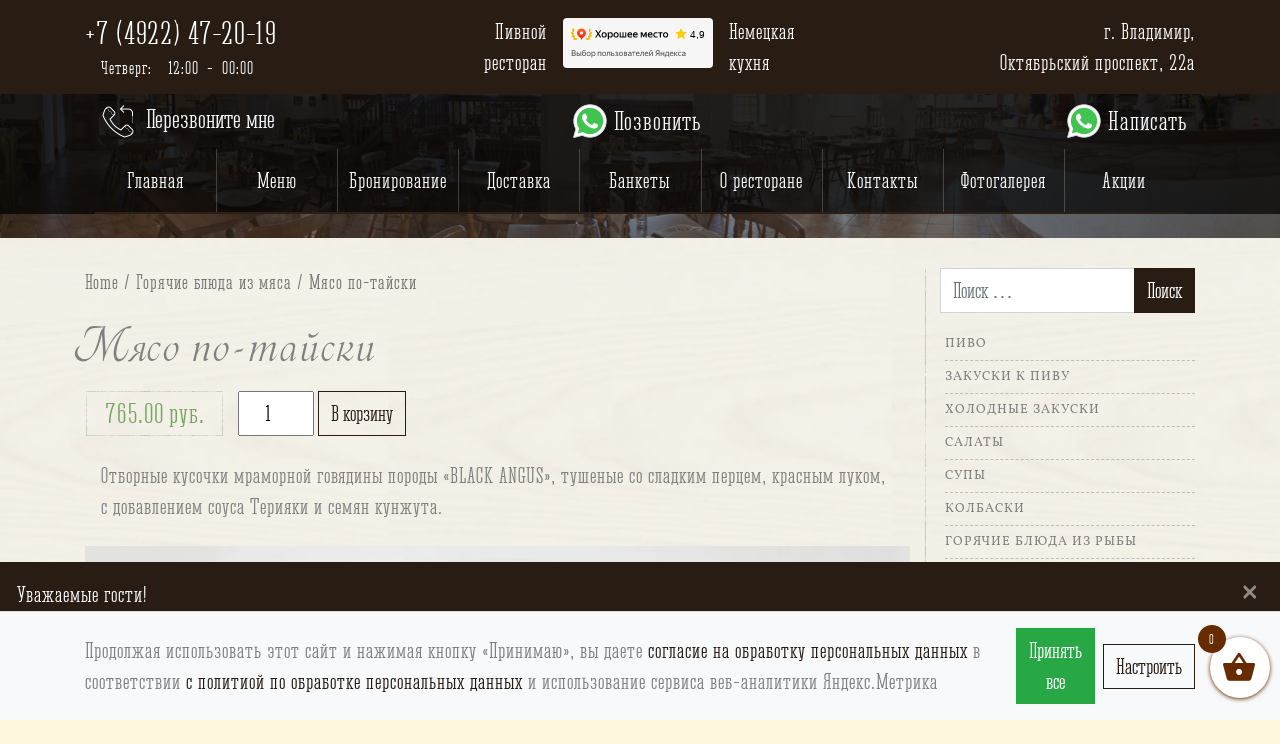

--- FILE ---
content_type: text/html; charset=UTF-8
request_url: https://xn--33-9kcik8dc2i.xn--p1ai/product/%D0%BC%D1%8F%D1%81%D0%BE-%D0%BF%D0%BE-%D1%82%D0%B0%D0%B9%D1%81%D0%BA%D0%B8/
body_size: 17793
content:
<!DOCTYPE html>
<html lang="ru-RU" prefix="og: https://ogp.me/ns#">
<head>
	<!-- Yandex.Metrika counter -->
<script type="text/javascript" >
   (function(m,e,t,r,i,k,a){m[i]=m[i]||function(){(m[i].a=m[i].a||[]).push(arguments)};
   m[i].l=1*new Date();k=e.createElement(t),a=e.getElementsByTagName(t)[0],k.async=1,k.src=r,a.parentNode.insertBefore(k,a)})
   (window, document, "script", "https://mc.yandex.ru/metrika/tag.js", "ym");

   ym(69174133, "init", {
        clickmap:true,
        trackLinks:true,
        accurateTrackBounce:true,
        webvisor:true
   });
</script>
<noscript><div><img src="https://mc.yandex.ru/watch/69174133" style="position:absolute; left:-9999px;" alt="" /></div></noscript>
<!-- /Yandex.Metrika counter -->

	<meta charset="UTF-8">
	<meta http-equiv="X-UA-Compatible" content="IE=edge">
	<meta name="viewport" content="width=device-width, initial-scale=1, shrink-to-fit=no">
	<meta name="mobile-web-app-capable" content="yes">
	<meta name="apple-mobile-web-app-capable" content="yes">
	<meta name="apple-mobile-web-app-title" content="Бюргер - Пивной ресторан, г. Владимир">
	<link rel="profile" href="http://gmpg.org/xfn/11">
	<link rel="pingback" href="https://xn--33-9kcik8dc2i.xn--p1ai/xmlrpc.php">
    <link rel="apple-touch-icon" sizes="180x180" href="/apple-touch-icon.png">
    <link rel="icon" type="image/png" sizes="32x32" href="/favicon-32x32.png">
    <link rel="icon" type="image/png" sizes="16x16" href="/favicon-16x16.png">
    <link rel="manifest" href="/site.webmanifest">
    <link rel="mask-icon" href="/safari-pinned-tab.svg" color="#5bbad5">
    <meta name="msapplication-TileColor" content="#da532c">
    <meta name="theme-color" content="#ffffff">
	<script id="yookassa-own-payment-methods-head">
window.yookassaOwnPaymentMethods = ["yookassa_epl"];
</script>
	<style>img:is([sizes="auto" i], [sizes^="auto," i]) { contain-intrinsic-size: 3000px 1500px }</style>
	
<!-- SEO от Rank Math - https://rankmath.com/ -->
<title>Мясо по-тайски - Бюргер</title>
<meta name="description" content="Отборные кусочки мраморной говядины породы «BLACK ANGUS», тушеные со сладким перцем, красным луком, с добавлением соуса Терияки и семян кунжута."/>
<meta name="robots" content="follow, index, max-snippet:-1, max-video-preview:-1, max-image-preview:large"/>
<link rel="canonical" href="https://xn--33-9kcik8dc2i.xn--p1ai/product/%d0%bc%d1%8f%d1%81%d0%be-%d0%bf%d0%be-%d1%82%d0%b0%d0%b9%d1%81%d0%ba%d0%b8/" />
<meta property="og:locale" content="ru_RU" />
<meta property="og:type" content="product" />
<meta property="og:title" content="Мясо по-тайски - Бюргер" />
<meta property="og:description" content="Отборные кусочки мраморной говядины породы «BLACK ANGUS», тушеные со сладким перцем, красным луком, с добавлением соуса Терияки и семян кунжута." />
<meta property="og:url" content="https://xn--33-9kcik8dc2i.xn--p1ai/product/%d0%bc%d1%8f%d1%81%d0%be-%d0%bf%d0%be-%d1%82%d0%b0%d0%b9%d1%81%d0%ba%d0%b8/" />
<meta property="og:site_name" content="Бюргер" />
<meta property="og:updated_time" content="2026-01-12T09:05:28+03:00" />
<meta property="og:image" content="https://xn--33-9kcik8dc2i.xn--p1ai/wp-content/uploads/2020/03/mjaso-po-tajski-1.jpg" />
<meta property="og:image:secure_url" content="https://xn--33-9kcik8dc2i.xn--p1ai/wp-content/uploads/2020/03/mjaso-po-tajski-1.jpg" />
<meta property="og:image:width" content="1620" />
<meta property="og:image:height" content="1080" />
<meta property="og:image:alt" content="Мясо по-тайски" />
<meta property="og:image:type" content="image/jpeg" />
<meta property="product:price:amount" content="765" />
<meta property="product:price:currency" content="RUB" />
<meta property="product:availability" content="instock" />
<meta name="twitter:card" content="summary_large_image" />
<meta name="twitter:title" content="Мясо по-тайски - Бюргер" />
<meta name="twitter:description" content="Отборные кусочки мраморной говядины породы «BLACK ANGUS», тушеные со сладким перцем, красным луком, с добавлением соуса Терияки и семян кунжута." />
<meta name="twitter:image" content="https://xn--33-9kcik8dc2i.xn--p1ai/wp-content/uploads/2020/03/mjaso-po-tajski-1.jpg" />
<meta name="twitter:label1" content="Цена" />
<meta name="twitter:data1" content="765.00руб." />
<meta name="twitter:label2" content="Доступность" />
<meta name="twitter:data2" content="В наличии" />
<script type="application/ld+json" class="rank-math-schema">{"@context":"https://schema.org","@graph":[{"@type":"Place","@id":"https://xn--33-9kcik8dc2i.xn--p1ai/#place","geo":{"@type":"GeoCoordinates","latitude":"40.393401","longitude":"2C56.133586"},"hasMap":"https://www.google.com/maps/search/?api=1&amp;query=40.393401,2C56.133586","address":{"@type":"PostalAddress","streetAddress":"\u041e\u043a\u0442\u044f\u0431\u0440\u044c\u0441\u043a\u0438\u0439 \u043f\u0440\u043e\u0441\u043f\u0435\u043a\u0442","addressLocality":"\u041e\u043a\u0442\u044f\u0431\u0440\u044c\u0441\u043a\u0438\u0439 \u043f\u0440\u043e\u0441\u043f\u0435\u043a\u0442 22\u0430","addressRegion":"\u0412\u043b\u0430\u0434\u0438\u043c\u0438\u0440\u0441\u043a\u0430\u044f \u043e\u0431\u043b\u0430\u0441\u0442\u044c, \u0433. \u0412\u043b\u0430\u0434\u0438\u043c\u0438\u0440","postalCode":"600000","addressCountry":"\u0420\u043e\u0441\u0441\u0438\u044f"}},{"@type":["Restaurant","Organization"],"@id":"https://xn--33-9kcik8dc2i.xn--p1ai/#organization","name":"\u0411\u044e\u0440\u0433\u0435\u0440","url":"https://xn--33-9kcik8dc2i.xn--p1ai","email":"byrger33@mail.ru","address":{"@type":"PostalAddress","streetAddress":"\u041e\u043a\u0442\u044f\u0431\u0440\u044c\u0441\u043a\u0438\u0439 \u043f\u0440\u043e\u0441\u043f\u0435\u043a\u0442","addressLocality":"\u041e\u043a\u0442\u044f\u0431\u0440\u044c\u0441\u043a\u0438\u0439 \u043f\u0440\u043e\u0441\u043f\u0435\u043a\u0442 22\u0430","addressRegion":"\u0412\u043b\u0430\u0434\u0438\u043c\u0438\u0440\u0441\u043a\u0430\u044f \u043e\u0431\u043b\u0430\u0441\u0442\u044c, \u0433. \u0412\u043b\u0430\u0434\u0438\u043c\u0438\u0440","postalCode":"600000","addressCountry":"\u0420\u043e\u0441\u0441\u0438\u044f"},"logo":{"@type":"ImageObject","@id":"https://xn--33-9kcik8dc2i.xn--p1ai/#logo","url":"https://xn--33-9kcik8dc2i.xn--p1ai/wp-content/uploads/2020/01/logo-byrger-lg-white1.png","contentUrl":"https://xn--33-9kcik8dc2i.xn--p1ai/wp-content/uploads/2020/01/logo-byrger-lg-white1.png","caption":"\u0411\u044e\u0440\u0433\u0435\u0440","inLanguage":"ru-RU","width":"600","height":"290"},"openingHours":["Monday,Tuesday,Wednesday,Thursday 12:00-00:00","Friday,Saturday 12:00-01:00","Sunday 13:00-00:00"],"location":{"@id":"https://xn--33-9kcik8dc2i.xn--p1ai/#place"},"image":{"@id":"https://xn--33-9kcik8dc2i.xn--p1ai/#logo"},"telephone":"+7-4922-47-20-19"},{"@type":"WebSite","@id":"https://xn--33-9kcik8dc2i.xn--p1ai/#website","url":"https://xn--33-9kcik8dc2i.xn--p1ai","name":"\u0411\u044e\u0440\u0433\u0435\u0440","publisher":{"@id":"https://xn--33-9kcik8dc2i.xn--p1ai/#organization"},"inLanguage":"ru-RU"},{"@type":"ImageObject","@id":"https://xn--33-9kcik8dc2i.xn--p1ai/wp-content/uploads/2020/03/mjaso-po-tajski-1.jpg","url":"https://xn--33-9kcik8dc2i.xn--p1ai/wp-content/uploads/2020/03/mjaso-po-tajski-1.jpg","width":"1620","height":"1080","inLanguage":"ru-RU"},{"@type":"ItemPage","@id":"https://xn--33-9kcik8dc2i.xn--p1ai/product/%d0%bc%d1%8f%d1%81%d0%be-%d0%bf%d0%be-%d1%82%d0%b0%d0%b9%d1%81%d0%ba%d0%b8/#webpage","url":"https://xn--33-9kcik8dc2i.xn--p1ai/product/%d0%bc%d1%8f%d1%81%d0%be-%d0%bf%d0%be-%d1%82%d0%b0%d0%b9%d1%81%d0%ba%d0%b8/","name":"\u041c\u044f\u0441\u043e \u043f\u043e-\u0442\u0430\u0439\u0441\u043a\u0438 - \u0411\u044e\u0440\u0433\u0435\u0440","datePublished":"2020-03-28T01:37:00+03:00","dateModified":"2026-01-12T09:05:28+03:00","isPartOf":{"@id":"https://xn--33-9kcik8dc2i.xn--p1ai/#website"},"primaryImageOfPage":{"@id":"https://xn--33-9kcik8dc2i.xn--p1ai/wp-content/uploads/2020/03/mjaso-po-tajski-1.jpg"},"inLanguage":"ru-RU"},{"@type":"Product","name":"\u041c\u044f\u0441\u043e \u043f\u043e-\u0442\u0430\u0439\u0441\u043a\u0438 - \u0411\u044e\u0440\u0433\u0435\u0440","description":"\u041e\u0442\u0431\u043e\u0440\u043d\u044b\u0435 \u043a\u0443\u0441\u043e\u0447\u043a\u0438 \u043c\u0440\u0430\u043c\u043e\u0440\u043d\u043e\u0439 \u0433\u043e\u0432\u044f\u0434\u0438\u043d\u044b \u043f\u043e\u0440\u043e\u0434\u044b \u00abBLACK ANGUS\u00bb, \u0442\u0443\u0448\u0435\u043d\u044b\u0435 \u0441\u043e \u0441\u043b\u0430\u0434\u043a\u0438\u043c \u043f\u0435\u0440\u0446\u0435\u043c, \u043a\u0440\u0430\u0441\u043d\u044b\u043c \u043b\u0443\u043a\u043e\u043c, \u0441 \u0434\u043e\u0431\u0430\u0432\u043b\u0435\u043d\u0438\u0435\u043c \u0441\u043e\u0443\u0441\u0430 \u0422\u0435\u0440\u0438\u044f\u043a\u0438 \u0438 \u0441\u0435\u043c\u044f\u043d \u043a\u0443\u043d\u0436\u0443\u0442\u0430.","category":"\u0413\u043e\u0440\u044f\u0447\u0438\u0435 \u0431\u043b\u044e\u0434\u0430 \u0438\u0437 \u043c\u044f\u0441\u0430","mainEntityOfPage":{"@id":"https://xn--33-9kcik8dc2i.xn--p1ai/product/%d0%bc%d1%8f%d1%81%d0%be-%d0%bf%d0%be-%d1%82%d0%b0%d0%b9%d1%81%d0%ba%d0%b8/#webpage"},"image":[{"@type":"ImageObject","url":"https://xn--33-9kcik8dc2i.xn--p1ai/wp-content/uploads/2020/03/mjaso-po-tajski-1.jpg","height":"1080","width":"1620"}],"offers":{"@type":"Offer","price":"765.00","priceCurrency":"RUB","priceValidUntil":"2027-12-31","availability":"http://schema.org/InStock","itemCondition":"NewCondition","url":"https://xn--33-9kcik8dc2i.xn--p1ai/product/%d0%bc%d1%8f%d1%81%d0%be-%d0%bf%d0%be-%d1%82%d0%b0%d0%b9%d1%81%d0%ba%d0%b8/","seller":{"@type":"Organization","@id":"https://xn--33-9kcik8dc2i.xn--p1ai/","name":"\u0411\u044e\u0440\u0433\u0435\u0440","url":"https://xn--33-9kcik8dc2i.xn--p1ai","logo":"https://xn--33-9kcik8dc2i.xn--p1ai/wp-content/uploads/2020/01/logo-byrger-lg-white1.png"}},"@id":"https://xn--33-9kcik8dc2i.xn--p1ai/product/%d0%bc%d1%8f%d1%81%d0%be-%d0%bf%d0%be-%d1%82%d0%b0%d0%b9%d1%81%d0%ba%d0%b8/#richSnippet"}]}</script>
<!-- /Rank Math WordPress SEO плагин -->

<link rel="alternate" type="application/rss+xml" title="Бюргер &raquo; Лента" href="https://xn--33-9kcik8dc2i.xn--p1ai/feed/" />
<link rel="alternate" type="application/rss+xml" title="Бюргер &raquo; Лента комментариев" href="https://xn--33-9kcik8dc2i.xn--p1ai/comments/feed/" />
<link rel='stylesheet' id='wp-block-library-css' href='https://xn--33-9kcik8dc2i.xn--p1ai/wp-includes/css/dist/block-library/style.min.css?ver=6.8.3' type='text/css' media='all' />
<style id='classic-theme-styles-inline-css' type='text/css'>
/*! This file is auto-generated */
.wp-block-button__link{color:#fff;background-color:#32373c;border-radius:9999px;box-shadow:none;text-decoration:none;padding:calc(.667em + 2px) calc(1.333em + 2px);font-size:1.125em}.wp-block-file__button{background:#32373c;color:#fff;text-decoration:none}
</style>
<link rel='stylesheet' id='wp-components-css' href='https://xn--33-9kcik8dc2i.xn--p1ai/wp-includes/css/dist/components/style.min.css?ver=6.8.3' type='text/css' media='all' />
<link rel='stylesheet' id='wp-preferences-css' href='https://xn--33-9kcik8dc2i.xn--p1ai/wp-includes/css/dist/preferences/style.min.css?ver=6.8.3' type='text/css' media='all' />
<link rel='stylesheet' id='wp-block-editor-css' href='https://xn--33-9kcik8dc2i.xn--p1ai/wp-includes/css/dist/block-editor/style.min.css?ver=6.8.3' type='text/css' media='all' />
<link rel='stylesheet' id='popup-maker-block-library-style-css' href='https://xn--33-9kcik8dc2i.xn--p1ai/wp-content/plugins/popup-maker/dist/packages/block-library-style.css?ver=dbea705cfafe089d65f1' type='text/css' media='all' />
<link rel='stylesheet' id='wc-blocks-vendors-style-css' href='https://xn--33-9kcik8dc2i.xn--p1ai/wp-content/plugins/woocommerce/packages/woocommerce-blocks/build/wc-blocks-vendors-style.css?ver=10.2.3' type='text/css' media='all' />
<link rel='stylesheet' id='wc-blocks-style-css' href='https://xn--33-9kcik8dc2i.xn--p1ai/wp-content/plugins/woocommerce/packages/woocommerce-blocks/build/wc-blocks-style.css?ver=10.2.3' type='text/css' media='all' />
<style id='global-styles-inline-css' type='text/css'>
:root{--wp--preset--aspect-ratio--square: 1;--wp--preset--aspect-ratio--4-3: 4/3;--wp--preset--aspect-ratio--3-4: 3/4;--wp--preset--aspect-ratio--3-2: 3/2;--wp--preset--aspect-ratio--2-3: 2/3;--wp--preset--aspect-ratio--16-9: 16/9;--wp--preset--aspect-ratio--9-16: 9/16;--wp--preset--color--black: #000000;--wp--preset--color--cyan-bluish-gray: #abb8c3;--wp--preset--color--white: #ffffff;--wp--preset--color--pale-pink: #f78da7;--wp--preset--color--vivid-red: #cf2e2e;--wp--preset--color--luminous-vivid-orange: #ff6900;--wp--preset--color--luminous-vivid-amber: #fcb900;--wp--preset--color--light-green-cyan: #7bdcb5;--wp--preset--color--vivid-green-cyan: #00d084;--wp--preset--color--pale-cyan-blue: #8ed1fc;--wp--preset--color--vivid-cyan-blue: #0693e3;--wp--preset--color--vivid-purple: #9b51e0;--wp--preset--gradient--vivid-cyan-blue-to-vivid-purple: linear-gradient(135deg,rgba(6,147,227,1) 0%,rgb(155,81,224) 100%);--wp--preset--gradient--light-green-cyan-to-vivid-green-cyan: linear-gradient(135deg,rgb(122,220,180) 0%,rgb(0,208,130) 100%);--wp--preset--gradient--luminous-vivid-amber-to-luminous-vivid-orange: linear-gradient(135deg,rgba(252,185,0,1) 0%,rgba(255,105,0,1) 100%);--wp--preset--gradient--luminous-vivid-orange-to-vivid-red: linear-gradient(135deg,rgba(255,105,0,1) 0%,rgb(207,46,46) 100%);--wp--preset--gradient--very-light-gray-to-cyan-bluish-gray: linear-gradient(135deg,rgb(238,238,238) 0%,rgb(169,184,195) 100%);--wp--preset--gradient--cool-to-warm-spectrum: linear-gradient(135deg,rgb(74,234,220) 0%,rgb(151,120,209) 20%,rgb(207,42,186) 40%,rgb(238,44,130) 60%,rgb(251,105,98) 80%,rgb(254,248,76) 100%);--wp--preset--gradient--blush-light-purple: linear-gradient(135deg,rgb(255,206,236) 0%,rgb(152,150,240) 100%);--wp--preset--gradient--blush-bordeaux: linear-gradient(135deg,rgb(254,205,165) 0%,rgb(254,45,45) 50%,rgb(107,0,62) 100%);--wp--preset--gradient--luminous-dusk: linear-gradient(135deg,rgb(255,203,112) 0%,rgb(199,81,192) 50%,rgb(65,88,208) 100%);--wp--preset--gradient--pale-ocean: linear-gradient(135deg,rgb(255,245,203) 0%,rgb(182,227,212) 50%,rgb(51,167,181) 100%);--wp--preset--gradient--electric-grass: linear-gradient(135deg,rgb(202,248,128) 0%,rgb(113,206,126) 100%);--wp--preset--gradient--midnight: linear-gradient(135deg,rgb(2,3,129) 0%,rgb(40,116,252) 100%);--wp--preset--font-size--small: 13px;--wp--preset--font-size--medium: 20px;--wp--preset--font-size--large: 36px;--wp--preset--font-size--x-large: 42px;--wp--preset--spacing--20: 0.44rem;--wp--preset--spacing--30: 0.67rem;--wp--preset--spacing--40: 1rem;--wp--preset--spacing--50: 1.5rem;--wp--preset--spacing--60: 2.25rem;--wp--preset--spacing--70: 3.38rem;--wp--preset--spacing--80: 5.06rem;--wp--preset--shadow--natural: 6px 6px 9px rgba(0, 0, 0, 0.2);--wp--preset--shadow--deep: 12px 12px 50px rgba(0, 0, 0, 0.4);--wp--preset--shadow--sharp: 6px 6px 0px rgba(0, 0, 0, 0.2);--wp--preset--shadow--outlined: 6px 6px 0px -3px rgba(255, 255, 255, 1), 6px 6px rgba(0, 0, 0, 1);--wp--preset--shadow--crisp: 6px 6px 0px rgba(0, 0, 0, 1);}:where(.is-layout-flex){gap: 0.5em;}:where(.is-layout-grid){gap: 0.5em;}body .is-layout-flex{display: flex;}.is-layout-flex{flex-wrap: wrap;align-items: center;}.is-layout-flex > :is(*, div){margin: 0;}body .is-layout-grid{display: grid;}.is-layout-grid > :is(*, div){margin: 0;}:where(.wp-block-columns.is-layout-flex){gap: 2em;}:where(.wp-block-columns.is-layout-grid){gap: 2em;}:where(.wp-block-post-template.is-layout-flex){gap: 1.25em;}:where(.wp-block-post-template.is-layout-grid){gap: 1.25em;}.has-black-color{color: var(--wp--preset--color--black) !important;}.has-cyan-bluish-gray-color{color: var(--wp--preset--color--cyan-bluish-gray) !important;}.has-white-color{color: var(--wp--preset--color--white) !important;}.has-pale-pink-color{color: var(--wp--preset--color--pale-pink) !important;}.has-vivid-red-color{color: var(--wp--preset--color--vivid-red) !important;}.has-luminous-vivid-orange-color{color: var(--wp--preset--color--luminous-vivid-orange) !important;}.has-luminous-vivid-amber-color{color: var(--wp--preset--color--luminous-vivid-amber) !important;}.has-light-green-cyan-color{color: var(--wp--preset--color--light-green-cyan) !important;}.has-vivid-green-cyan-color{color: var(--wp--preset--color--vivid-green-cyan) !important;}.has-pale-cyan-blue-color{color: var(--wp--preset--color--pale-cyan-blue) !important;}.has-vivid-cyan-blue-color{color: var(--wp--preset--color--vivid-cyan-blue) !important;}.has-vivid-purple-color{color: var(--wp--preset--color--vivid-purple) !important;}.has-black-background-color{background-color: var(--wp--preset--color--black) !important;}.has-cyan-bluish-gray-background-color{background-color: var(--wp--preset--color--cyan-bluish-gray) !important;}.has-white-background-color{background-color: var(--wp--preset--color--white) !important;}.has-pale-pink-background-color{background-color: var(--wp--preset--color--pale-pink) !important;}.has-vivid-red-background-color{background-color: var(--wp--preset--color--vivid-red) !important;}.has-luminous-vivid-orange-background-color{background-color: var(--wp--preset--color--luminous-vivid-orange) !important;}.has-luminous-vivid-amber-background-color{background-color: var(--wp--preset--color--luminous-vivid-amber) !important;}.has-light-green-cyan-background-color{background-color: var(--wp--preset--color--light-green-cyan) !important;}.has-vivid-green-cyan-background-color{background-color: var(--wp--preset--color--vivid-green-cyan) !important;}.has-pale-cyan-blue-background-color{background-color: var(--wp--preset--color--pale-cyan-blue) !important;}.has-vivid-cyan-blue-background-color{background-color: var(--wp--preset--color--vivid-cyan-blue) !important;}.has-vivid-purple-background-color{background-color: var(--wp--preset--color--vivid-purple) !important;}.has-black-border-color{border-color: var(--wp--preset--color--black) !important;}.has-cyan-bluish-gray-border-color{border-color: var(--wp--preset--color--cyan-bluish-gray) !important;}.has-white-border-color{border-color: var(--wp--preset--color--white) !important;}.has-pale-pink-border-color{border-color: var(--wp--preset--color--pale-pink) !important;}.has-vivid-red-border-color{border-color: var(--wp--preset--color--vivid-red) !important;}.has-luminous-vivid-orange-border-color{border-color: var(--wp--preset--color--luminous-vivid-orange) !important;}.has-luminous-vivid-amber-border-color{border-color: var(--wp--preset--color--luminous-vivid-amber) !important;}.has-light-green-cyan-border-color{border-color: var(--wp--preset--color--light-green-cyan) !important;}.has-vivid-green-cyan-border-color{border-color: var(--wp--preset--color--vivid-green-cyan) !important;}.has-pale-cyan-blue-border-color{border-color: var(--wp--preset--color--pale-cyan-blue) !important;}.has-vivid-cyan-blue-border-color{border-color: var(--wp--preset--color--vivid-cyan-blue) !important;}.has-vivid-purple-border-color{border-color: var(--wp--preset--color--vivid-purple) !important;}.has-vivid-cyan-blue-to-vivid-purple-gradient-background{background: var(--wp--preset--gradient--vivid-cyan-blue-to-vivid-purple) !important;}.has-light-green-cyan-to-vivid-green-cyan-gradient-background{background: var(--wp--preset--gradient--light-green-cyan-to-vivid-green-cyan) !important;}.has-luminous-vivid-amber-to-luminous-vivid-orange-gradient-background{background: var(--wp--preset--gradient--luminous-vivid-amber-to-luminous-vivid-orange) !important;}.has-luminous-vivid-orange-to-vivid-red-gradient-background{background: var(--wp--preset--gradient--luminous-vivid-orange-to-vivid-red) !important;}.has-very-light-gray-to-cyan-bluish-gray-gradient-background{background: var(--wp--preset--gradient--very-light-gray-to-cyan-bluish-gray) !important;}.has-cool-to-warm-spectrum-gradient-background{background: var(--wp--preset--gradient--cool-to-warm-spectrum) !important;}.has-blush-light-purple-gradient-background{background: var(--wp--preset--gradient--blush-light-purple) !important;}.has-blush-bordeaux-gradient-background{background: var(--wp--preset--gradient--blush-bordeaux) !important;}.has-luminous-dusk-gradient-background{background: var(--wp--preset--gradient--luminous-dusk) !important;}.has-pale-ocean-gradient-background{background: var(--wp--preset--gradient--pale-ocean) !important;}.has-electric-grass-gradient-background{background: var(--wp--preset--gradient--electric-grass) !important;}.has-midnight-gradient-background{background: var(--wp--preset--gradient--midnight) !important;}.has-small-font-size{font-size: var(--wp--preset--font-size--small) !important;}.has-medium-font-size{font-size: var(--wp--preset--font-size--medium) !important;}.has-large-font-size{font-size: var(--wp--preset--font-size--large) !important;}.has-x-large-font-size{font-size: var(--wp--preset--font-size--x-large) !important;}
:where(.wp-block-post-template.is-layout-flex){gap: 1.25em;}:where(.wp-block-post-template.is-layout-grid){gap: 1.25em;}
:where(.wp-block-columns.is-layout-flex){gap: 2em;}:where(.wp-block-columns.is-layout-grid){gap: 2em;}
:root :where(.wp-block-pullquote){font-size: 1.5em;line-height: 1.6;}
</style>
<link rel='stylesheet' id='contact-form-7-css' href='https://xn--33-9kcik8dc2i.xn--p1ai/wp-content/plugins/contact-form-7/includes/css/styles.css?ver=6.1.4' type='text/css' media='all' />
<link rel='stylesheet' id='photoswipe-css' href='https://xn--33-9kcik8dc2i.xn--p1ai/wp-content/plugins/woocommerce/assets/css/photoswipe/photoswipe.min.css?ver=7.8.0' type='text/css' media='all' />
<link rel='stylesheet' id='photoswipe-default-skin-css' href='https://xn--33-9kcik8dc2i.xn--p1ai/wp-content/plugins/woocommerce/assets/css/photoswipe/default-skin/default-skin.min.css?ver=7.8.0' type='text/css' media='all' />
<link rel='stylesheet' id='woocommerce-layout-css' href='https://xn--33-9kcik8dc2i.xn--p1ai/wp-content/plugins/woocommerce/assets/css/woocommerce-layout.css?ver=7.8.0' type='text/css' media='all' />
<link rel='stylesheet' id='woocommerce-smallscreen-css' href='https://xn--33-9kcik8dc2i.xn--p1ai/wp-content/plugins/woocommerce/assets/css/woocommerce-smallscreen.css?ver=7.8.0' type='text/css' media='only screen and (max-width: 768px)' />
<link rel='stylesheet' id='woocommerce-general-css' href='https://xn--33-9kcik8dc2i.xn--p1ai/wp-content/plugins/woocommerce/assets/css/woocommerce.css?ver=7.8.0' type='text/css' media='all' />
<style id='woocommerce-inline-inline-css' type='text/css'>
.woocommerce form .form-row .required { visibility: visible; }
</style>
<link rel='stylesheet' id='wp-bs-dismissable-alert-style-css' href='https://xn--33-9kcik8dc2i.xn--p1ai/wp-content/plugins/wp-bs-dismissable-alert/wp-bs-dismissable-alert.css?ver=/home/httpd/vhosts/xn--33-9kcik8dc2i.xn--p1ai/httpdocs/wp-content/plugins/wp-bs-dismissable-alert/wp-bs-dismissable-alert.css' type='text/css' media='all' />
<link rel='stylesheet' id='xoo-wsc-fonts-css' href='https://xn--33-9kcik8dc2i.xn--p1ai/wp-content/plugins/side-cart-woocommerce/assets/css/xoo-wsc-fonts.css?ver=2.2' type='text/css' media='all' />
<link rel='stylesheet' id='xoo-wsc-style-css' href='https://xn--33-9kcik8dc2i.xn--p1ai/wp-content/plugins/side-cart-woocommerce/assets/css/xoo-wsc-style.css?ver=2.2' type='text/css' media='all' />
<style id='xoo-wsc-style-inline-css' type='text/css'>

.xoo-wsc-sp-left-col img{
	max-width: 80px;
}

.xoo-wsc-sp-right-col{
	font-size: 14px;
}

.xoo-wsc-sp-container{
	background-color: #eee;
}



.xoo-wsc-ft-buttons-cont a.xoo-wsc-ft-btn, .xoo-wsc-container .xoo-wsc-btn {
	background-color: #000000;
	color: #ffffff;
	border: 2px solid #ffffff;
	padding: 10px 20px;
}

.xoo-wsc-ft-buttons-cont a.xoo-wsc-ft-btn:hover, .xoo-wsc-container .xoo-wsc-btn:hover {
	background-color: #ffffff;
	color: #000000;
	border: 2px solid #000000;
}

 

.xoo-wsc-footer{
	background-color: #ffffff;
	color: #000000;
	padding: 10px 20px;
}

.xoo-wsc-footer, .xoo-wsc-footer a, .xoo-wsc-footer .amount{
	font-size: 18px;
}

.xoo-wsc-ft-buttons-cont{
	grid-template-columns: auto;
}

.xoo-wsc-basket{
	bottom: 12px;
	right: 0px;
	background-color: #ffffff;
	color: #662c00;
	box-shadow: 0 1px 4px 0;
	border-radius: 50%}


.xoo-wsc-bki{
	font-size: 35px}

.xoo-wsc-items-count{
	top: -12px;
	left: -12px;
}

.xoo-wsc-items-count{
	background-color: #662c00;
	color: #ffffff;
}

.xoo-wsc-container, .xoo-wsc-slider{
	max-width: 300px;
	right: -300px;
	top: 0;bottom: 0;
	bottom: 0;
	font-family: }


.xoo-wsc-cart-active .xoo-wsc-container, .xoo-wsc-slider-active .xoo-wsc-slider{
	right: 0;
}


.xoo-wsc-cart-active .xoo-wsc-basket{
	right: 300px;
}

.xoo-wsc-slider{
	right: -300px;
}

span.xoo-wsch-close {
    font-size: 16px;
    right: 10px;
}

.xoo-wsch-top{
	justify-content: center;
}

.xoo-wsch-text{
	font-size: 20px;
}

.xoo-wsc-header{
	color: #000000;
	background-color: #ffffff;
}

.xoo-wsc-sb-bar > span{
	background-color: #1e73be;
}

.xoo-wsc-body{
	background-color: #ffffff;
}

.xoo-wsc-body, .xoo-wsc-body span.amount, .xoo-wsc-body a{
	font-size: 14px;
	color: #000000;
}

.xoo-wsc-product{
	padding: 20px 15px;
}

.xoo-wsc-img-col{
	width: 35%;
}
.xoo-wsc-sum-col{
	width: 65%;
}

.xoo-wsc-sum-col{
	justify-content: center;
}

/***** Quantity *****/

.xoo-wsc-qty-box{
	max-width: 75px;
}

.xoo-wsc-qty-box.xoo-wsc-qtb-square{
	border-color: #000000;
}

input[type="number"].xoo-wsc-qty{
	border-color: #000000;
	background-color: #ffffff;
	color: #000000;
	height: 28px;
	line-height: 28px;
}

input[type="number"].xoo-wsc-qty, .xoo-wsc-qtb-square{
	border-width: 1px;
	border-style: solid;
}
.xoo-wsc-chng{
	background-color: #ffffff;
	color: #000000;
}

/** Shortcode **/
.xoo-wsc-sc-count{
	background-color: #000000;
	color: #ffffff;
}

.xoo-wsc-sc-bki{
	font-size: 28px;
	color: 28;
}
.xoo-wsc-sc-cont{
	color: #000000;
}


</style>
<link rel='stylesheet' id='child-understrap-styles-css' href='https://xn--33-9kcik8dc2i.xn--p1ai/wp-content/themes/understrap-child-master/css/child-theme.min.css?ver=1606066613' type='text/css' media='all' />
<link rel='stylesheet' id='child-custom-styles-css' href='https://xn--33-9kcik8dc2i.xn--p1ai/wp-content/themes/understrap-child-master/css/custom.css?ver=1762342352' type='text/css' media='all' />
<link rel='stylesheet' id='select2-css' href='https://xn--33-9kcik8dc2i.xn--p1ai/wp-content/plugins/woocommerce/assets/css/select2.css?ver=7.8.0' type='text/css' media='all' />
<link rel='stylesheet' id='woovr-frontend-css' href='https://xn--33-9kcik8dc2i.xn--p1ai/wp-content/plugins/wpc-variations-radio-buttons/assets/css/frontend.css?ver=6.8.3' type='text/css' media='all' />
<script type="text/javascript" src="https://xn--33-9kcik8dc2i.xn--p1ai/wp-includes/js/jquery/jquery.min.js?ver=3.7.1" id="jquery-core-js"></script>
<script type="text/javascript" src="https://xn--33-9kcik8dc2i.xn--p1ai/wp-includes/js/jquery/jquery-migrate.min.js?ver=3.4.1" id="jquery-migrate-js"></script>
<link rel="https://api.w.org/" href="https://xn--33-9kcik8dc2i.xn--p1ai/wp-json/" /><link rel="alternate" title="JSON" type="application/json" href="https://xn--33-9kcik8dc2i.xn--p1ai/wp-json/wp/v2/product/390" /><link rel="EditURI" type="application/rsd+xml" title="RSD" href="https://xn--33-9kcik8dc2i.xn--p1ai/xmlrpc.php?rsd" />
<meta name="generator" content="WordPress 6.8.3" />
<link rel='shortlink' href='https://xn--33-9kcik8dc2i.xn--p1ai/?p=390' />
<link rel="alternate" title="oEmbed (JSON)" type="application/json+oembed" href="https://xn--33-9kcik8dc2i.xn--p1ai/wp-json/oembed/1.0/embed?url=https%3A%2F%2Fxn--33-9kcik8dc2i.xn--p1ai%2Fproduct%2F%25d0%25bc%25d1%258f%25d1%2581%25d0%25be-%25d0%25bf%25d0%25be-%25d1%2582%25d0%25b0%25d0%25b9%25d1%2581%25d0%25ba%25d0%25b8%2F" />
<link rel="alternate" title="oEmbed (XML)" type="text/xml+oembed" href="https://xn--33-9kcik8dc2i.xn--p1ai/wp-json/oembed/1.0/embed?url=https%3A%2F%2Fxn--33-9kcik8dc2i.xn--p1ai%2Fproduct%2F%25d0%25bc%25d1%258f%25d1%2581%25d0%25be-%25d0%25bf%25d0%25be-%25d1%2582%25d0%25b0%25d0%25b9%25d1%2581%25d0%25ba%25d0%25b8%2F&#038;format=xml" />
    <!-- Global site tag (gtag.js) - Google Analytics -->
    <script async src="https://www.googletagmanager.com/gtag/js?id=UA-210005064-1"></script>
    <script>
        window.dataLayer = window.dataLayer || [];

        function gtag() {
            dataLayer.push(arguments);
        }

        gtag('js', new Date());

        gtag('config', 'UA-210005064-1');
    </script>

<meta name="mobile-web-app-capable" content="yes">
<meta name="apple-mobile-web-app-capable" content="yes">
<meta name="apple-mobile-web-app-title" content="Бюргер - Пивной ресторан, г. Владимир">
	<noscript><style>.woocommerce-product-gallery{ opacity: 1 !important; }</style></noscript>
	<style type="text/css" id="custom-background-css">
body.custom-background { background-image: url("https://xn--33-9kcik8dc2i.xn--p1ai/wp-content/uploads/2020/01/sec_bg.jpg"); background-position: center center; background-size: auto; background-repeat: repeat; background-attachment: scroll; }
</style>
	<link rel="icon" href="https://xn--33-9kcik8dc2i.xn--p1ai/wp-content/uploads/2020/01/cropped-logo-byrger-lg-white1-1-32x32.png" sizes="32x32" />
<link rel="icon" href="https://xn--33-9kcik8dc2i.xn--p1ai/wp-content/uploads/2020/01/cropped-logo-byrger-lg-white1-1-192x192.png" sizes="192x192" />
<link rel="apple-touch-icon" href="https://xn--33-9kcik8dc2i.xn--p1ai/wp-content/uploads/2020/01/cropped-logo-byrger-lg-white1-1-180x180.png" />
<meta name="msapplication-TileImage" content="https://xn--33-9kcik8dc2i.xn--p1ai/wp-content/uploads/2020/01/cropped-logo-byrger-lg-white1-1-270x270.png" />
<!-- Google Tag Manager -->
<script>(function(w,d,s,l,i){w[l]=w[l]||[];w[l].push({'gtm.start':
new Date().getTime(),event:'gtm.js'});var f=d.getElementsByTagName(s)[0],
j=d.createElement(s),dl=l!='dataLayer'?'&l='+l:'';j.async=true;j.src=
'https://www.googletagmanager.com/gtm.js?id='+i+dl;f.parentNode.insertBefore(j,f);
})(window,document,'script','dataLayer','GTM-WGCHJZD');</script>
<!-- End Google Tag Manager -->
</head>

<body class="wp-singular product-template-default single single-product postid-390 custom-background wp-custom-logo wp-embed-responsive wp-theme-understrap wp-child-theme-understrap-child-master theme-understrap woocommerce woocommerce-page woocommerce-no-js">
<!-- Google Tag Manager (noscript) -->
<noscript><iframe src="https://www.googletagmanager.com/ns.html?id=GTM-WGCHJZD"
height="0" width="0" style="display:none;visibility:hidden"></iframe></noscript>
<!-- End Google Tag Manager (noscript) -->
<div class="hfeed site" id="page">

<header id="top" class="d-flex justify-content-between flex-column pb-4"
        style="background-image: url('https://xn--33-9kcik8dc2i.xn--p1ai/wp-content/uploads/2020/07/burger_007.jpg');background-position: 50%; background-size: cover;">
    <div class="container-fluid text-light" id="top_line">
    <div class="container">
        <div class="row text-center h-100 align-items-center justify-content-center">
            <div class="col-md-4 col-sm-8 col-12 my-2 text-center text-md-left">
                                    <div class="d-flex flex-row justify-content-center justify-content-md-start">
                    <div><a href="tel:74922472019" class="phone text-white">+7 (4922) 47-20-19</a></div>
                </div>

                    <div class="d-flex justify-content-center justify-content-md-start mx-3 small" data-toggle="modal" data-target="#wt_modal" style="cursor: pointer;">
				<span class="day mr-3 mb-1">Четверг:</span>
				<span class="opening">12:00</span>
				<span class="mx-2">-</span><span class="closing">00:00</span>
			</div>            </div>
            <div class="col-md-4 my-0 my-md-2 ">
                <ul class="list-inline list-unstyled my-0 d-flex align-items-center justify-content-center">
                    <li class="list-inline-item m-2 text-right d-none d-md-block">
                        Пивной<br /> ресторан
                    </li>
                    <li class="list-inline-item m-2">
                        <iframe src="https://yandex.ru/sprav/widget/rating-badge/1740650272?type=award" width="150" height="50" frameborder="0"></iframe><a style="color: #4a76a8;display:none;" onclick="ym(69174133, 'reachGoal', 'ft-vk'); return true;" href="https://vk.com/burgerest33" target="_blank"><i class="fa fa-vk" aria-hidden="true"></i></a>
                    </li>
                                        <li class="list-inline-item m-2 text-left d-none d-md-block">
                        Немецкая <br /> кухня
                    </li>
                </ul>
            </div>
            <div class="col-md-4 col-sm-6 my-2 text-center text-md-right">
                <div class="address">
                    г. Владимир,<br />Октябрьский проспект, 22а                </div>
            </div>
        </div>
    </div>
    </div>
    <div class="container-fluid text-light" style="background-color: rgba(0,0,0,.7);font-size: 25px;">
        <div class="container">
            <div class="row">
                    <div class="col-12 col-md-4 text-center text-md-left">
                                    <button type="button" class="btn text-light" data-toggle="modal" data-target="#recall_me_modal"
                    style="font-size: 25px;">
                <img class="pr-2" src="https://xn--33-9kcik8dc2i.xn--p1ai/wp-content/plugins/recall-me//img/recall-icon.png"
                     alt="Перезвоните мне">Перезвоните мне            </button>
                                    <hr class="d-md-none border-light mt-0 mb-3" style="opacity: .3">
                    </div>
                    <div class="col-6 col-md-4 text-left text-md-center pb-3 pb-md-0">
                        <a class="pr-2 text-light d-flex align-items-center justify-content-center h-100 w-100" href="https://call.whatsapp.com/voice/AM2jNUsrdpogBOP1NbkyD8" id="whatsapp_call" target="_blank">
                            <img class="pr-1" src="https://xn--33-9kcik8dc2i.xn--p1ai/wp-content/themes/understrap-child-master/img/whatsapp.png" alt="Whatsapp - позвонить"> Позвонить
                        </a>
                    </div>
                    <div class="col-6 col-md-4 text-right pb-3 pb-md-0">
                        <a class="pr-2 text-light d-flex align-items-center justify-content-end h-100 w-100" href="https://wa.me/79209213535" id="whatsapp_message" target="_blank">
                            <img class="pr-1" src="https://xn--33-9kcik8dc2i.xn--p1ai/wp-content/themes/understrap-child-master/img/whatsapp.png" alt="Whatsapp - написать"> Написать
                        </a>
                    </div>
            </div>
        </div>
    </div>
            <!-- ******************* The Navbar Area ******************* -->
	<div id="wrapper-navbar" itemscope itemtype="http://schema.org/WebSite">

<!--		<a class="skip-link screen-reader-text sr-only" href="#content">--><!--</a>-->

		<nav class="navbar navbar-expand-md ">

					<div class="container" >
		

				<button class="navbar-toggler w-100 my-2 p-1 text-light" type="button" data-toggle="collapse" data-target="#navbarNavDropdown" aria-controls="navbarNavDropdown" aria-expanded="false" aria-label="Toggle navigation">
					Навигация <span class="navbar-toggler-icon pull-right"><i class="fa fa-bars" aria-hidden="true"></i></span>
				</button>

				<!-- The WordPress Menu goes here -->
				<div id="navbarNavDropdown" class="collapse navbar-collapse"><ul id="main-menu" class="navbar-nav"><li itemscope="itemscope" itemtype="https://www.schema.org/SiteNavigationElement" id="menu-item-14" class="menu-item menu-item-type-custom menu-item-object-custom menu-item-home menu-item-14 nav-item"><a title="Главная" href="https://xn--33-9kcik8dc2i.xn--p1ai/" class="nav-link">Главная</a></li>
<li itemscope="itemscope" itemtype="https://www.schema.org/SiteNavigationElement" id="menu-item-16" class="menu-item menu-item-type-post_type menu-item-object-page menu-item-16 nav-item"><a title="Меню" href="https://xn--33-9kcik8dc2i.xn--p1ai/%d0%bc%d0%b5%d0%bd%d1%8e/" class="nav-link">Меню</a></li>
<li itemscope="itemscope" itemtype="https://www.schema.org/SiteNavigationElement" id="menu-item-48" class="menu-item menu-item-type-post_type menu-item-object-page menu-item-48 nav-item"><a title="Бронирование" href="https://xn--33-9kcik8dc2i.xn--p1ai/%d0%b1%d1%80%d0%be%d0%bd%d0%b8%d1%80%d0%be%d0%b2%d0%b0%d0%bd%d0%b8%d0%b5/" class="nav-link">Бронирование</a></li>
<li itemscope="itemscope" itemtype="https://www.schema.org/SiteNavigationElement" id="menu-item-1097" class="menu-item menu-item-type-post_type menu-item-object-page menu-item-1097 nav-item"><a title="Доставка" href="https://xn--33-9kcik8dc2i.xn--p1ai/%d0%b4%d0%be%d1%81%d1%82%d0%b0%d0%b2%d0%ba%d0%b0/" class="nav-link">Доставка</a></li>
<li itemscope="itemscope" itemtype="https://www.schema.org/SiteNavigationElement" id="menu-item-91" class="menu-item menu-item-type-post_type menu-item-object-page menu-item-91 nav-item"><a title="Банкеты" href="https://xn--33-9kcik8dc2i.xn--p1ai/%d0%b1%d0%b0%d0%bd%d0%ba%d0%b5%d1%82%d1%8b/" class="nav-link">Банкеты</a></li>
<li itemscope="itemscope" itemtype="https://www.schema.org/SiteNavigationElement" id="menu-item-42" class="menu-item menu-item-type-post_type menu-item-object-page menu-item-42 nav-item"><a title="О ресторане" href="https://xn--33-9kcik8dc2i.xn--p1ai/%d0%be-%d1%80%d0%b5%d1%81%d1%82%d0%be%d1%80%d0%b0%d0%bd%d0%b5/" class="nav-link">О ресторане</a></li>
<li itemscope="itemscope" itemtype="https://www.schema.org/SiteNavigationElement" id="menu-item-43" class="menu-item menu-item-type-post_type menu-item-object-page menu-item-43 nav-item"><a title="Контакты" href="https://xn--33-9kcik8dc2i.xn--p1ai/%d0%ba%d0%be%d0%bd%d1%82%d0%b0%d0%ba%d1%82%d1%8b/" class="nav-link">Контакты</a></li>
<li itemscope="itemscope" itemtype="https://www.schema.org/SiteNavigationElement" id="menu-item-799" class="menu-item menu-item-type-custom menu-item-object-custom menu-item-799 nav-item"><a title="Фотогалерея" href="/фотогалерея/" class="nav-link">Фотогалерея</a></li>
<li itemscope="itemscope" itemtype="https://www.schema.org/SiteNavigationElement" id="menu-item-44" class="menu-item menu-item-type-post_type menu-item-object-page menu-item-44 nav-item"><a title="Акции" href="https://xn--33-9kcik8dc2i.xn--p1ai/%d0%b0%d0%ba%d1%86%d0%b8%d0%b8/" class="nav-link">Акции</a></li>
</ul></div>						</div><!-- .container -->
			
		</nav><!-- .site-navigation -->

	</div><!-- #wrapper-navbar end -->

    </header>

	<div class="wrapper" id="woocommerce-wrapper"><div class="container" id="content" tabindex="-1"><div class="row">

<div class="col-md content-area" id="primary">
<main class="site-main" id="main"><nav class="woocommerce-breadcrumb"><a href="https://xn--33-9kcik8dc2i.xn--p1ai">Home</a>&nbsp;&#47;&nbsp;<a href="https://xn--33-9kcik8dc2i.xn--p1ai/./%d0%b3%d0%be%d1%80%d1%8f%d1%87%d0%b8%d0%b5-%d0%b1%d0%bb%d1%8e%d0%b4%d0%b0-%d0%b8%d0%b7-%d0%bc%d1%8f%d1%81%d0%b0/">Горячие блюда из мяса</a>&nbsp;&#47;&nbsp;Мясо по-тайски</nav>
					
			<div class="woocommerce-notices-wrapper"></div><div id="product-390" class="product type-product post-390 status-publish first instock product_cat-28 has-post-thumbnail shipping-taxable purchasable product-type-simple">

    <h1 class="product_title entry-title">Мясо по-тайски</h1>    <div class="prod_row_wrapper px-3 mt-3">
        <div class="row price_block mb-4">
            <div class="col-md-2 text-center border-image d-flex align-items-center justify-content-center"><p class="price"><span class="woocommerce-Price-amount amount"><bdi>765.00<span class="woocommerce-Price-currencySymbol">руб.</span></bdi></span></p>
</div>
            <div class="col-md-8">
	
	<form class="cart" action="https://xn--33-9kcik8dc2i.xn--p1ai/product/%d0%bc%d1%8f%d1%81%d0%be-%d0%bf%d0%be-%d1%82%d0%b0%d0%b9%d1%81%d0%ba%d0%b8/" method="post" enctype='multipart/form-data'>
		
			<div class="quantity">
		<label class="sr-only" for="quantity_697ba3d6d6c24">Мясо по-тайски quantity</label>
		<input
			type="number"
			id="quantity_697ba3d6d6c24"
			class="input-text qty text"
			step="1"
			min="1"
			max=""
			name="quantity"
			value="1"
			title="Кол-во"
			size="4"
			inputmode="numeric" />
	</div>
	
		<button type="submit" name="add-to-cart" value="390" class="btn btn-outline-primary">В корзину</button>

			</form>

	
</div>
            <div class="col-12 mt-4">Отборные кусочки мраморной говядины породы «BLACK ANGUS», тушеные со сладким перцем, красным луком, с добавлением соуса Терияки и семян кунжута.</div>
        </div>
    </div>

	<div class="woocommerce-product-gallery woocommerce-product-gallery--with-images woocommerce-product-gallery--columns-4 images" data-columns="4" style="opacity: 0; transition: opacity .25s ease-in-out;">
	<div class="woocommerce-product-gallery__wrapper">
		<div data-thumb="https://xn--33-9kcik8dc2i.xn--p1ai/wp-content/uploads/2020/03/mjaso-po-tajski-1-100x100.jpg" data-thumb-alt="" class="woocommerce-product-gallery__image"><a href="https://xn--33-9kcik8dc2i.xn--p1ai/wp-content/uploads/2020/03/mjaso-po-tajski-1.jpg"><img width="600" height="400" src="https://xn--33-9kcik8dc2i.xn--p1ai/wp-content/uploads/2020/03/mjaso-po-tajski-1-600x400.jpg" class="wp-post-image" alt="" title="Мясо по-тайски" data-caption="" data-src="https://xn--33-9kcik8dc2i.xn--p1ai/wp-content/uploads/2020/03/mjaso-po-tajski-1.jpg" data-large_image="https://xn--33-9kcik8dc2i.xn--p1ai/wp-content/uploads/2020/03/mjaso-po-tajski-1.jpg" data-large_image_width="1620" data-large_image_height="1080" decoding="async" fetchpriority="high" srcset="https://xn--33-9kcik8dc2i.xn--p1ai/wp-content/uploads/2020/03/mjaso-po-tajski-1-600x400.jpg 600w, https://xn--33-9kcik8dc2i.xn--p1ai/wp-content/uploads/2020/03/mjaso-po-tajski-1-270x180.jpg 270w, https://xn--33-9kcik8dc2i.xn--p1ai/wp-content/uploads/2020/03/mjaso-po-tajski-1-1024x683.jpg 1024w, https://xn--33-9kcik8dc2i.xn--p1ai/wp-content/uploads/2020/03/mjaso-po-tajski-1-400x267.jpg 400w, https://xn--33-9kcik8dc2i.xn--p1ai/wp-content/uploads/2020/03/mjaso-po-tajski-1-1536x1024.jpg 1536w, https://xn--33-9kcik8dc2i.xn--p1ai/wp-content/uploads/2020/03/mjaso-po-tajski-1.jpg 1620w" sizes="(max-width: 600px) 100vw, 600px" /></a></div>	</div>
</div>

	<div class="summary entry-summary">
			</div>

	</div>


		
	</main><!-- #main -->
</div><!-- #closing the primary container from /global-templates/left-sidebar-check.php -->



	
    <div class="col-md-3 widget-area" id="right-sidebar" role="complementary">
				<aside id="search-2" class="widget widget_search">
<form method="get" id="searchform" action="https://xn--33-9kcik8dc2i.xn--p1ai/" role="search">
	<label class="sr-only" for="s">Поиск</label>
	<div class="input-group">
		<input class="field form-control" id="s" name="s" type="text"
			placeholder="Поиск &hellip;" value="">
		<span class="input-group-append">
			<input class="submit btn btn-primary" id="searchsubmit" name="submit" type="submit"
			value="Поиск">
		</span>
	</div>
</form>
</aside><aside id="nav_menu-2" class="widget widget_nav_menu"><div class="menu-%d0%bc%d0%b5%d0%bd%d1%8e-%d0%b1%d0%bb%d1%8e%d0%b4-container"><ul id="menu-%d0%bc%d0%b5%d0%bd%d1%8e-%d0%b1%d0%bb%d1%8e%d0%b4" class="menu"><li id="menu-item-451" class="menu-item menu-item-type-taxonomy menu-item-object-product_cat menu-item-451"><a href="https://xn--33-9kcik8dc2i.xn--p1ai/./%d0%bf%d0%b8%d0%b2%d0%be/">Пиво</a></li>
<li id="menu-item-450" class="menu-item menu-item-type-taxonomy menu-item-object-product_cat menu-item-450"><a href="https://xn--33-9kcik8dc2i.xn--p1ai/./%d0%b7%d0%b0%d0%ba%d1%83%d1%81%d0%ba%d0%b8-%d0%ba-%d0%bf%d0%b8%d0%b2%d1%83/">Закуски к пиву</a></li>
<li id="menu-item-449" class="menu-item menu-item-type-taxonomy menu-item-object-product_cat menu-item-449"><a href="https://xn--33-9kcik8dc2i.xn--p1ai/./%d1%85%d0%be%d0%bb%d0%be%d0%b4%d0%bd%d1%8b%d0%b5-%d0%b7%d0%b0%d0%ba%d1%83%d1%81%d0%ba%d0%b8/">Холодные закуски</a></li>
<li id="menu-item-448" class="menu-item menu-item-type-taxonomy menu-item-object-product_cat menu-item-448"><a href="https://xn--33-9kcik8dc2i.xn--p1ai/./%d1%81%d0%b0%d0%bb%d0%b0%d1%82%d1%8b/">Салаты</a></li>
<li id="menu-item-447" class="menu-item menu-item-type-taxonomy menu-item-object-product_cat menu-item-447"><a href="https://xn--33-9kcik8dc2i.xn--p1ai/./%d1%81%d1%83%d0%bf%d1%8b/">Супы</a></li>
<li id="menu-item-446" class="menu-item menu-item-type-taxonomy menu-item-object-product_cat menu-item-446"><a href="https://xn--33-9kcik8dc2i.xn--p1ai/./%d0%ba%d0%be%d0%bb%d0%b1%d0%b0%d1%81%d0%ba%d0%b8/">Колбаски</a></li>
<li id="menu-item-445" class="menu-item menu-item-type-taxonomy menu-item-object-product_cat menu-item-445"><a href="https://xn--33-9kcik8dc2i.xn--p1ai/./%d0%b3%d0%be%d1%80%d1%8f%d1%87%d0%b8%d0%b5-%d0%b1%d0%bb%d1%8e%d0%b4%d0%b0-%d0%b8%d0%b7-%d1%80%d1%8b%d0%b1%d1%8b/">Горячие блюда из рыбы</a></li>
<li id="menu-item-444" class="menu-item menu-item-type-taxonomy menu-item-object-product_cat current-product-ancestor current-menu-parent current-product-parent menu-item-444"><a href="https://xn--33-9kcik8dc2i.xn--p1ai/./%d0%b3%d0%be%d1%80%d1%8f%d1%87%d0%b8%d0%b5-%d0%b1%d0%bb%d1%8e%d0%b4%d0%b0-%d0%b8%d0%b7-%d0%bc%d1%8f%d1%81%d0%b0/">Горячие блюда из мяса</a></li>
<li id="menu-item-833" class="menu-item menu-item-type-taxonomy menu-item-object-product_cat menu-item-833"><a href="https://xn--33-9kcik8dc2i.xn--p1ai/./%d1%81%d1%82%d0%b5%d0%b9%d0%ba%d0%b8/">Стейки</a></li>
<li id="menu-item-443" class="menu-item menu-item-type-taxonomy menu-item-object-product_cat menu-item-443"><a href="https://xn--33-9kcik8dc2i.xn--p1ai/./%d0%b3%d0%b0%d1%80%d0%bd%d0%b8%d1%80%d1%8b/">Гарниры</a></li>
<li id="menu-item-442" class="menu-item menu-item-type-taxonomy menu-item-object-product_cat menu-item-442"><a href="https://xn--33-9kcik8dc2i.xn--p1ai/./%d0%b4%d0%b5%d1%81%d0%b5%d1%80%d1%82%d1%8b/">Десерты</a></li>
<li id="menu-item-1031" class="menu-item menu-item-type-post_type menu-item-object-page menu-item-1031"><a href="https://xn--33-9kcik8dc2i.xn--p1ai/%d0%b3%d0%be%d1%80%d1%8f%d1%87%d0%b8%d0%b5-%d0%bd%d0%b0%d0%bf%d0%b8%d1%82%d0%ba%d0%b8/">Горячие напитки</a></li>
<li id="menu-item-936" class="menu-item menu-item-type-taxonomy menu-item-object-product_cat menu-item-936"><a href="https://xn--33-9kcik8dc2i.xn--p1ai/./%d0%b1%d0%b5%d0%b7%d0%b0%d0%bb%d0%ba%d0%be%d0%b3%d0%be%d0%bb%d1%8c%d0%bd%d1%8b%d0%b5-%d0%bd%d0%b0%d0%bf%d0%b8%d1%82%d0%ba%d0%b8/">Безалкогольные напитки</a></li>
<li id="menu-item-913" class="menu-item menu-item-type-post_type menu-item-object-page menu-item-913"><a href="https://xn--33-9kcik8dc2i.xn--p1ai/%d1%81%d0%b2%d0%b5%d0%b6%d0%b5%d0%b2%d1%8b%d0%b6%d0%b0%d1%82%d1%8b%d0%b5-%d1%81%d0%be%d0%ba%d0%b8/">Свежевыжатые соки</a></li>
<li id="menu-item-899" class="menu-item menu-item-type-post_type menu-item-object-page menu-item-899"><a href="https://xn--33-9kcik8dc2i.xn--p1ai/%d0%b1%d0%b5%d0%b7%d0%b0%d0%bb%d0%ba%d0%be%d0%b3%d0%be%d0%bb%d1%8c%d0%bd%d1%8b%d0%b5-%d0%ba%d0%be%d0%ba%d1%82%d0%b5%d0%b9%d0%bb%d0%b8/">Безалкогольные коктейли</a></li>
<li id="menu-item-25120" class="menu-item menu-item-type-post_type menu-item-object-page menu-item-25120"><a href="https://xn--33-9kcik8dc2i.xn--p1ai/%d0%ba%d0%b0%d1%80%d1%82%d0%b0-%d0%b1%d0%b0%d1%80%d0%b0/">Карта Бара</a></li>
<li id="menu-item-462" class="menu-item menu-item-type-taxonomy menu-item-object-product_cat menu-item-462"><a href="https://xn--33-9kcik8dc2i.xn--p1ai/./%d0%b4%d0%b5%d1%82%d1%81%d0%ba%d0%be%d0%b5-%d0%bc%d0%b5%d0%bd%d1%8e/">Детское меню</a></li>
<li id="menu-item-857" class="menu-item menu-item-type-post_type menu-item-object-page menu-item-857"><a href="https://xn--33-9kcik8dc2i.xn--p1ai/%d0%b1%d0%b8%d0%b7%d0%bd%d0%b5%d1%81-%d0%bb%d0%b0%d0%bd%d1%87%d0%b8/">Бизнес-ланчи</a></li>
</ul></div></aside>
    </div><!-- #right-sidebar -->

</div><!-- .row --></div><!-- Container end --></div><!-- Wrapper end -->
	

<div class="wrapper pt-0" id="wrapper-footer" style="background: url('/wp-content/uploads/2020/01/events_bg.jpg') center / cover no-repeat;">

    <div id="footer-navbar" itemscope itemtype="http://schema.org/WebSite">

        <nav class="navbar navbar-expand-md ">

			            <div class="container" >
				

                <button class="navbar-toggler w-100 my-2 p-1" type="button" data-toggle="collapse" data-target="#navbarNavDropdown" aria-controls="navbarNavDropdown" aria-expanded="false" aria-label="Toggle navigation">
                    Навигация <span class="navbar-toggler-icon pull-right"></span>
                </button>

                <!-- The WordPress Menu goes here -->
				<div id="navbarNavDropdown" class="collapse navbar-collapse"><ul id="footer-menu" class="navbar-nav"><li itemscope="itemscope" itemtype="https://www.schema.org/SiteNavigationElement" class="menu-item menu-item-type-custom menu-item-object-custom menu-item-home menu-item-14 nav-item"><a title="Главная" href="https://xn--33-9kcik8dc2i.xn--p1ai/" class="nav-link">Главная</a></li>
<li itemscope="itemscope" itemtype="https://www.schema.org/SiteNavigationElement" class="menu-item menu-item-type-post_type menu-item-object-page menu-item-16 nav-item"><a title="Меню" href="https://xn--33-9kcik8dc2i.xn--p1ai/%d0%bc%d0%b5%d0%bd%d1%8e/" class="nav-link">Меню</a></li>
<li itemscope="itemscope" itemtype="https://www.schema.org/SiteNavigationElement" class="menu-item menu-item-type-post_type menu-item-object-page menu-item-48 nav-item"><a title="Бронирование" href="https://xn--33-9kcik8dc2i.xn--p1ai/%d0%b1%d1%80%d0%be%d0%bd%d0%b8%d1%80%d0%be%d0%b2%d0%b0%d0%bd%d0%b8%d0%b5/" class="nav-link">Бронирование</a></li>
<li itemscope="itemscope" itemtype="https://www.schema.org/SiteNavigationElement" class="menu-item menu-item-type-post_type menu-item-object-page menu-item-1097 nav-item"><a title="Доставка" href="https://xn--33-9kcik8dc2i.xn--p1ai/%d0%b4%d0%be%d1%81%d1%82%d0%b0%d0%b2%d0%ba%d0%b0/" class="nav-link">Доставка</a></li>
<li itemscope="itemscope" itemtype="https://www.schema.org/SiteNavigationElement" class="menu-item menu-item-type-post_type menu-item-object-page menu-item-91 nav-item"><a title="Банкеты" href="https://xn--33-9kcik8dc2i.xn--p1ai/%d0%b1%d0%b0%d0%bd%d0%ba%d0%b5%d1%82%d1%8b/" class="nav-link">Банкеты</a></li>
<li itemscope="itemscope" itemtype="https://www.schema.org/SiteNavigationElement" class="menu-item menu-item-type-post_type menu-item-object-page menu-item-42 nav-item"><a title="О ресторане" href="https://xn--33-9kcik8dc2i.xn--p1ai/%d0%be-%d1%80%d0%b5%d1%81%d1%82%d0%be%d1%80%d0%b0%d0%bd%d0%b5/" class="nav-link">О ресторане</a></li>
<li itemscope="itemscope" itemtype="https://www.schema.org/SiteNavigationElement" class="menu-item menu-item-type-post_type menu-item-object-page menu-item-43 nav-item"><a title="Контакты" href="https://xn--33-9kcik8dc2i.xn--p1ai/%d0%ba%d0%be%d0%bd%d1%82%d0%b0%d0%ba%d1%82%d1%8b/" class="nav-link">Контакты</a></li>
<li itemscope="itemscope" itemtype="https://www.schema.org/SiteNavigationElement" class="menu-item menu-item-type-custom menu-item-object-custom menu-item-799 nav-item"><a title="Фотогалерея" href="/фотогалерея/" class="nav-link">Фотогалерея</a></li>
<li itemscope="itemscope" itemtype="https://www.schema.org/SiteNavigationElement" class="menu-item menu-item-type-post_type menu-item-object-page menu-item-44 nav-item"><a title="Акции" href="https://xn--33-9kcik8dc2i.xn--p1ai/%d0%b0%d0%ba%d1%86%d0%b8%d0%b8/" class="nav-link">Акции</a></li>
</ul></div>				            </div><!-- .container -->
		
        </nav><!-- .site-navigation -->

    </div><!-- #wrapper-navbar end -->


    <div class="container my-3">

        <div class="row">

			<div class="col-md-12">

				<footer class="site-footer" id="colophon">

					<div class="row">
                        <div class="col-md-4 text-center d-flex flex-column justify-content-center">
                            <!-- Your site title as branding in the menu -->
	                        <div class="w-75"><a href="https://xn--33-9kcik8dc2i.xn--p1ai/" class="navbar-brand custom-logo-link" rel="home"><img width="600" height="290" src="https://xn--33-9kcik8dc2i.xn--p1ai/wp-content/uploads/2020/01/logo-byrger-lg-white1.png" class="img-fluid" alt="Бюргер" decoding="async" srcset="https://xn--33-9kcik8dc2i.xn--p1ai/wp-content/uploads/2020/01/logo-byrger-lg-white1.png 600w, https://xn--33-9kcik8dc2i.xn--p1ai/wp-content/uploads/2020/01/logo-byrger-lg-white1-270x131.png 270w, https://xn--33-9kcik8dc2i.xn--p1ai/wp-content/uploads/2020/01/logo-byrger-lg-white1-400x193.png 400w, https://xn--33-9kcik8dc2i.xn--p1ai/wp-content/uploads/2020/01/logo-byrger-lg-white1-300x145.png 300w" sizes="(max-width: 600px) 100vw, 600px" /></a></div><!-- end custom logo -->
	                                                </div>
                        <div class="col-md-4">
	                        Array<ul class="list-unstyled contacts-block"><li class="town"><i class="fa fa-map-marker" aria-hidden="true"></i>г. Владимир</li><li class="street"><i class="fa fa-street-view" aria-hidden="true"></i>Октябрьский проспект 22а</li><li class="phone"><i class="fa fa-mobile" aria-hidden="true"></i><a href="callto:74922472019">+7 (4922) 47-20-19 </a> - Зал</li><li class="phone"><i class="fa fa-mobile" aria-hidden="true"></i><a href="callto:79209213535">+7 (920) 921-35-35 </a> - Менеджер</li><li class="email"><i class="fa fa-envelope-o" aria-hidden="true"></i><a href="mailto:byrger33@mail.ru">byrger33@mail.ru</a> </li></ul>                        </div>
                        <div class="col-md-4 d-flex flex-column justify-content-end">
	                        								
<div class="wpcf7 no-js" id="wpcf7-f32907-o1" lang="ru-RU" dir="ltr" data-wpcf7-id="32907">
<div class="screen-reader-response"><p role="status" aria-live="polite" aria-atomic="true"></p> <ul></ul></div>
<form action="/product/%D0%BC%D1%8F%D1%81%D0%BE-%D0%BF%D0%BE-%D1%82%D0%B0%D0%B9%D1%81%D0%BA%D0%B8/#wpcf7-f32907-o1" method="post" class="wpcf7-form init" aria-label="Контактная форма" novalidate="novalidate" data-status="init">
<fieldset class="hidden-fields-container"><input type="hidden" name="_wpcf7" value="32907" /><input type="hidden" name="_wpcf7_version" value="6.1.4" /><input type="hidden" name="_wpcf7_locale" value="ru_RU" /><input type="hidden" name="_wpcf7_unit_tag" value="wpcf7-f32907-o1" /><input type="hidden" name="_wpcf7_container_post" value="0" /><input type="hidden" name="_wpcf7_posted_data_hash" value="" /><input type="hidden" name="_wpcf7_recaptcha_response" value="" />
</fieldset>
<p><label class="sr-only">Email</label><span class="wpcf7-form-control-wrap" data-name="email-948"><input size="40" maxlength="400" class="wpcf7-form-control wpcf7-email wpcf7-text wpcf7-validates-as-email" aria-invalid="false" value="" type="email" name="email-948" /></span>
</p>
<div class="custom-control custom-checkbox">
	<p><span class="wpcf7-form-control-wrap" data-name="acceptance-891"><span class="wpcf7-form-control wpcf7-acceptance"><span class="wpcf7-list-item"><label><input type="checkbox" name="acceptance-891" value="1" aria-invalid="false" /><span class="wpcf7-list-item-label">Нажимая кнопку, я даю <a href="/soglasie/" target="_blank">согласие на обработку моих персональных данных</a>      в соответствии с <a href="/privacy-policy/" target="_blank">Политикой по обработке</a></span></label></span></span></span>
	</p>
</div>
<p><input class="wpcf7-form-control wpcf7-submit has-spinner btn btn-primary btn-block my-1" type="submit" value="Получать рассылку" />
</p><input type='hidden' class='wpcf7-pum' value='{"closepopup":false,"closedelay":0,"openpopup":false,"openpopup_id":0}' /><div class="wpcf7-response-output" aria-hidden="true"></div>
</form>
</div>


                            <div class="site_end d-flex flex-column justify-content-end align-items-center">

                          
                                <div class="pay-keeper-logos mb-4">
                                    <img src="/wp-content/uploads/2020/11/logo3h.png" width="406" height="39" class="img-responsive" alt="">
                                </div>

                                <small class="d-block">ВСЕ ПРАВА ЗАЩИЩЕНЫ. ООО “Форвард Групп” © 2026</small>
                            </div>

                        </div>
                    </div>

				</footer><!-- #colophon -->

			</div><!--col end -->

		</div><!-- row end -->

	</div><!-- container end -->

</div><!-- wrapper end -->

<div class="scrollTop"><i class="fa fa-angle-up" aria-hidden="true"></i></div>

</div><!-- #page we need this extra closing tag here -->

<script type="speculationrules">
{"prefetch":[{"source":"document","where":{"and":[{"href_matches":"\/*"},{"not":{"href_matches":["\/wp-*.php","\/wp-admin\/*","\/wp-content\/uploads\/*","\/wp-content\/*","\/wp-content\/plugins\/*","\/wp-content\/themes\/understrap-child-master\/*","\/wp-content\/themes\/understrap\/*","\/*\\?(.+)"]}},{"not":{"selector_matches":"a[rel~=\"nofollow\"]"}},{"not":{"selector_matches":".no-prefetch, .no-prefetch a"}}]},"eagerness":"conservative"}]}
</script>
        <style>
            #cookie-consent-banner {
                z-index: 9999;
                background-color: #f8f9fa;
                padding: 1rem;
                border-top: 1px solid #ddd;
            }
            #cookie-settings-modal {
                z-index: 1050;
            }
        </style>
        <div id="cookie-consent-banner" class="fixed-bottom">
            <div class="container d-flex flex-column flex-md-row justify-content-between align-items-center">
                <div>
                    <p class="mb-2 mb-md-0">Мы используем куки для улучшения пользовательского опыта. Выберите, какие куки вы хотите разрешить.</p>
                </div>
                <div class="d-flex flex-column flex-md-row align-items-center">
                    <button id="accept-all-cookies" class="btn btn-success mr-2">Принять все</button>
                    <button id="customize-cookies" class="btn btn-outline-primary">Настроить</button>
                </div>
            </div>
        </div>

        <div class="modal fade" id="cookie-settings-modal" tabindex="-1" aria-labelledby="cookieSettingsLabel" aria-hidden="true">
            <div class="modal-dialog">
                <div class="modal-content">
                    <div class="modal-header">
                        <h5 class="modal-title" id="cookieSettingsLabel">Настройки куки</h5>
                        <button type="button" class="close" data-dismiss="modal" aria-label="Close">
                            <span aria-hidden="true">&times;</span>
                        </button>
                    </div>
                    <div class="modal-body">
                        <form id="cookie-settings-form">
                            <div class="form-check">
                                <input class="form-check-input" type="checkbox" id="functional-cookies" name="functional" checked disabled>
                                <label class="form-check-label" for="functional-cookies">Функциональные куки (необходимые для работы сайта)</label>
                            </div>
                            <div class="form-check">
                                <input class="form-check-input" type="checkbox" id="analytics-cookies" name="analytics">
                                <label class="form-check-label" for="analytics-cookies">Аналитические куки</label>
                            </div>
                            <div class="form-check">
                                <input class="form-check-input" type="checkbox" id="marketing-cookies" name="marketing">
                                <label class="form-check-label" for="marketing-cookies">Маркетинговые куки</label>
                            </div>
                        </form>
                    </div>
                    <div class="modal-footer">
                        <button type="button" class="btn btn-secondary" data-dismiss="modal">Закрыть</button>
                        <button id="save-cookie-settings" type="button" class="btn btn-primary">Сохранить настройки</button>
                    </div>
                </div>
            </div>
        </div>

        <script>
            jQuery(function ($) {
                const cookieName = 'cookie_preferences';

                function setCookie(name, value, days) {
                    const expires = new Date(Date.now() + days * 864e5).toUTCString();
                    document.cookie = name + '=' + encodeURIComponent(value) + '; path=/; expires=' + expires + '; SameSite=Lax';
                }

                $('#accept-all-cookies').on('click', function () {
                    setCookie(cookieName, JSON.stringify({functional: true, analytics: true, marketing: true}), 365);
                    $('#cookie-consent-banner').fadeOut();
                });

                $('#customize-cookies').on('click', function () {
                    $('#cookie-settings-modal').modal('show');
                });

                $('#save-cookie-settings').on('click', function () {
                    const settings = {
                        functional: true,
                        analytics: $('#analytics-cookies').is(':checked'),
                        marketing: $('#marketing-cookies').is(':checked')
                    };
                    setCookie(cookieName, JSON.stringify(settings), 365);
                    $('#cookie-settings-modal').modal('hide');
                    $('#cookie-consent-banner').fadeOut();
                });
            });
        </script>
            <div id="wp-bs-dismissable-alert" class="alert bg-primary text-light alert-dismissible show fade m-0 pr-5" role="alert" style="display: none;">
        <span class="mt-3">Уважаемые гости!
            <br>Информируем Вас о том, что на КАТЕГОРИИ ТОВАРОВ ПИВО И АЛКОГОЛЬ предоставление скидок по дисконтным картам временно приостановлено!<br>
        Приносим извинения за доставленные неудобства.<br>
            С уважением, команда ресторана Бюргер.</span>
        <button type="button" class="close" data-dismiss="alert" aria-label="Close">
            <span aria-hidden="true">&times;</span>
        </button>
    </div>
    
<div class="xoo-wsc-modal">

	
<div class="xoo-wsc-container">

	<div class="xoo-wsc-basket">

					<span class="xoo-wsc-items-count">0</span>
		
		<span class="xoo-wsc-bki xoo-wsc-icon-basket1"></span>

		
	</div>

	<div class="xoo-wsc-header">

		
		
<div class="xoo-wsch-top">

			<div class="xoo-wsc-notice-container" data-section="cart"><ul class="xoo-wsc-notices"></ul></div>	
			<div class="xoo-wsch-basket">
			<span class="xoo-wscb-icon xoo-wsc-icon-bag2"></span>
			<span class="xoo-wscb-count">0</span>
		</div>
	
			<span class="xoo-wsch-text">Ваша корзина</span>
	
			<span class="xoo-wsch-close xoo-wsc-icon-cross"></span>
	
</div>
		
	</div>


	<div class="xoo-wsc-body">

		
		
<div class="xoo-wsc-empty-cart"><span>Ваша корзина пуста</span><a class="xoo-wsc-btn" href="https://xn--33-9kcik8dc2i.xn--p1ai/sample-page/">Вернуться в магазин</a></div>
		
	</div>

	<div class="xoo-wsc-footer">

		
		



<span class="xoo-wsc-footer-txt">Чтобы узнать стоимость доставки, перейдите к оформлению заказа.</span>

<div class="xoo-wsc-ft-buttons-cont">

	<a href="#" class="xoo-wsc-ft-btn xoo-wsc-btn xoo-wsc-cart-close xoo-wsc-ft-btn-continue">Продолжить покупки</a>
</div>


		
	</div>

	<span class="xoo-wsc-loader"></span>

</div>
	<span class="xoo-wsc-opac">

</div>    <style>
        .widget_nav_menu .text-success * {
            color: #28a745!important;
        }

        .widget_nav_menu .font-weight-bold * {
            font-weight: 700!important;
        }
        .widget_nav_menu .font-weight-bolder * {
            font-weight: 900!important;
        }
    </style>

<div class="pswp" tabindex="-1" role="dialog" aria-hidden="true">
	<div class="pswp__bg"></div>
	<div class="pswp__scroll-wrap">
		<div class="pswp__container">
			<div class="pswp__item"></div>
			<div class="pswp__item"></div>
			<div class="pswp__item"></div>
		</div>
		<div class="pswp__ui pswp__ui--hidden">
			<div class="pswp__top-bar">
				<div class="pswp__counter"></div>
				<button class="pswp__button pswp__button--close" aria-label="Close (Esc)"></button>
				<button class="pswp__button pswp__button--share" aria-label="Share"></button>
				<button class="pswp__button pswp__button--fs" aria-label="Toggle fullscreen"></button>
				<button class="pswp__button pswp__button--zoom" aria-label="Zoom in/out"></button>
				<div class="pswp__preloader">
					<div class="pswp__preloader__icn">
						<div class="pswp__preloader__cut">
							<div class="pswp__preloader__donut"></div>
						</div>
					</div>
				</div>
			</div>
			<div class="pswp__share-modal pswp__share-modal--hidden pswp__single-tap">
				<div class="pswp__share-tooltip"></div>
			</div>
			<button class="pswp__button pswp__button--arrow--left" aria-label="Previous (arrow left)"></button>
			<button class="pswp__button pswp__button--arrow--right" aria-label="Next (arrow right)"></button>
			<div class="pswp__caption">
				<div class="pswp__caption__center"></div>
			</div>
		</div>
	</div>
</div>
	<script type="text/javascript">
		(function () {
			var c = document.body.className;
			c = c.replace(/woocommerce-no-js/, 'woocommerce-js');
			document.body.className = c;
		})();
	</script>
	            <div class="modal fade" id="recall_me_modal" tabindex="-1" aria-labelledby="recall_me_modalLabel" aria-hidden="true">
                <div class="modal-dialog">
                    <div class="modal-content">
                        <div class="modal-header">
                            <h5 class="modal-title" id="recall_me_modalLabel">Перезвоните мне</h5>
                            <button type="button" class="close" data-dismiss="modal" aria-label="Close">
                                <span aria-hidden="true">&times;</span>
                            </button>
                        </div>
                        <div class="modal-body">
                            <form action="/" id="recall_me">
                                <div class="form-group">
                                    <label for="tel">Телефон</label>
                                    <input type="text" class="form-control" id="tel" name="tel" aria-describedby="phone"
                                           placeholder="+7 (000) 000-00-00" required>
                                </div>
                                <div class="custom-control custom-checkbox">
                                    <input type="checkbox" class="custom-control-input" id="personal_data_agreement" name="personal_data_agreement" required>
                                    <label class="custom-control-label" for="personal_data_agreement">
                                        Я согласен с <a href="/privacy-policy/" target="_blank">политикой обработки персональных данных</a>                                    </label>
                                </div>
                                <div class="custom-control custom-checkbox">
                                    <input type="checkbox" class="custom-control-input" id="subscribe" name="subscribe" checked="checked">
                                    <label class="custom-control-label" for="subscribe">
                                        Я согласен получать рекламные рассылки                                    </label>
                                </div>
                                <div id="recall_me_errors" class="mb-3"></div>
                                <div class="modal-footer">
                                    <button type="button" class="btn btn-secondary" data-dismiss="modal">Закрыть</button>
                                    <button type="submit" class="btn btn-primary">Отправить заявку</button>
                                </div>
                            </form>
                        </div>
                    </div>
                </div>
            </div>
        <script type="text/javascript" src="https://xn--33-9kcik8dc2i.xn--p1ai/wp-includes/js/dist/hooks.min.js?ver=4d63a3d491d11ffd8ac6" id="wp-hooks-js"></script>
<script type="text/javascript" src="https://xn--33-9kcik8dc2i.xn--p1ai/wp-includes/js/dist/i18n.min.js?ver=5e580eb46a90c2b997e6" id="wp-i18n-js"></script>
<script type="text/javascript" id="wp-i18n-js-after">
/* <![CDATA[ */
wp.i18n.setLocaleData( { 'text direction\u0004ltr': [ 'ltr' ] } );
/* ]]> */
</script>
<script type="text/javascript" src="https://xn--33-9kcik8dc2i.xn--p1ai/wp-content/plugins/contact-form-7/includes/swv/js/index.js?ver=6.1.4" id="swv-js"></script>
<script type="text/javascript" id="contact-form-7-js-translations">
/* <![CDATA[ */
( function( domain, translations ) {
	var localeData = translations.locale_data[ domain ] || translations.locale_data.messages;
	localeData[""].domain = domain;
	wp.i18n.setLocaleData( localeData, domain );
} )( "contact-form-7", {"translation-revision-date":"2025-09-30 08:46:06+0000","generator":"GlotPress\/4.0.3","domain":"messages","locale_data":{"messages":{"":{"domain":"messages","plural-forms":"nplurals=3; plural=(n % 10 == 1 && n % 100 != 11) ? 0 : ((n % 10 >= 2 && n % 10 <= 4 && (n % 100 < 12 || n % 100 > 14)) ? 1 : 2);","lang":"ru"},"This contact form is placed in the wrong place.":["\u042d\u0442\u0430 \u043a\u043e\u043d\u0442\u0430\u043a\u0442\u043d\u0430\u044f \u0444\u043e\u0440\u043c\u0430 \u0440\u0430\u0437\u043c\u0435\u0449\u0435\u043d\u0430 \u0432 \u043d\u0435\u043f\u0440\u0430\u0432\u0438\u043b\u044c\u043d\u043e\u043c \u043c\u0435\u0441\u0442\u0435."],"Error:":["\u041e\u0448\u0438\u0431\u043a\u0430:"]}},"comment":{"reference":"includes\/js\/index.js"}} );
/* ]]> */
</script>
<script type="text/javascript" id="contact-form-7-js-before">
/* <![CDATA[ */
var wpcf7 = {
    "api": {
        "root": "https:\/\/xn--33-9kcik8dc2i.xn--p1ai\/wp-json\/",
        "namespace": "contact-form-7\/v1"
    }
};
/* ]]> */
</script>
<script type="text/javascript" src="https://xn--33-9kcik8dc2i.xn--p1ai/wp-content/plugins/contact-form-7/includes/js/index.js?ver=6.1.4" id="contact-form-7-js"></script>
<script type="text/javascript" src="https://xn--33-9kcik8dc2i.xn--p1ai/wp-content/plugins/recall-me/js/jquery.mask.min.js?ver=6.8.3" id="recall-mask-js"></script>
<script type="text/javascript" id="recall-plugin-js-extra">
/* <![CDATA[ */
var recall_ajax = {"ajax_url":"https:\/\/xn--33-9kcik8dc2i.xn--p1ai\/wp-admin\/admin-ajax.php"};
/* ]]> */
</script>
<script type="text/javascript" src="https://xn--33-9kcik8dc2i.xn--p1ai/wp-content/plugins/recall-me/js/recall_me.js?ver=1693221678" id="recall-plugin-js"></script>
<script type="text/javascript" id="recall-plugin-js-after">
/* <![CDATA[ */
        jQuery(document).ready(function($) {
            $('#recall_me').on('submit', function(e) {
                var personalDataChecked = $('#personal_data_agreement').is(':checked');
                var userAgreementChecked = $('#user_agreement').is(':checked');
                var errorContainer = $('#recall_me_errors');

                errorContainer.html(''); // Очистка ошибок перед проверкой

                if (!personalDataChecked || !userAgreementChecked) {
                    e.preventDefault();

                    if (!personalDataChecked) {
                        errorContainer.append('<div class="alert alert-danger" role="alert">Пожалуйста, подтвердите согласие с <a href="https://xn--33-9kcik8dc2i.xn--p1ai/?page_id=31022" target="_blank">политикой обработки персональных данных</a>.</div>');
                    }
                    if (!userAgreementChecked) {
                        errorContainer.append('<div class="alert alert-danger" role="alert">Пожалуйста, подтвердите согласие с <a href="https://xn--33-9kcik8dc2i.xn--p1ai/%d0%bf%d0%be%d0%bb%d1%8c%d0%b7%d0%be%d0%b2%d0%b0%d1%82%d0%b5%d0%bb%d1%8c%d1%81%d0%ba%d0%be%d0%b5-%d1%81%d0%be%d0%b3%d0%bb%d0%b0%d1%88%d0%b5%d0%bd%d0%b8%d0%b5/" target="_blank">пользовательским соглашением</a>.</div>');
                    }
                    return false;
                }
            });
        });
    
/* ]]> */
</script>
<script type="text/javascript" src="https://xn--33-9kcik8dc2i.xn--p1ai/wp-content/plugins/woocommerce/assets/js/zoom/jquery.zoom.min.js?ver=1.7.21-wc.7.8.0" id="zoom-js"></script>
<script type="text/javascript" src="https://xn--33-9kcik8dc2i.xn--p1ai/wp-content/plugins/woocommerce/assets/js/flexslider/jquery.flexslider.min.js?ver=2.7.2-wc.7.8.0" id="flexslider-js"></script>
<script type="text/javascript" src="https://xn--33-9kcik8dc2i.xn--p1ai/wp-content/plugins/woocommerce/assets/js/photoswipe/photoswipe.min.js?ver=4.1.1-wc.7.8.0" id="photoswipe-js"></script>
<script type="text/javascript" src="https://xn--33-9kcik8dc2i.xn--p1ai/wp-content/plugins/woocommerce/assets/js/photoswipe/photoswipe-ui-default.min.js?ver=4.1.1-wc.7.8.0" id="photoswipe-ui-default-js"></script>
<script type="text/javascript" id="wc-single-product-js-extra">
/* <![CDATA[ */
var wc_single_product_params = {"i18n_required_rating_text":"Please select a rating","review_rating_required":"yes","flexslider":{"rtl":false,"animation":"slide","smoothHeight":true,"directionNav":false,"controlNav":"thumbnails","slideshow":false,"animationSpeed":500,"animationLoop":false,"allowOneSlide":false},"zoom_enabled":"1","zoom_options":[],"photoswipe_enabled":"1","photoswipe_options":{"shareEl":false,"closeOnScroll":false,"history":false,"hideAnimationDuration":0,"showAnimationDuration":0},"flexslider_enabled":"1"};
/* ]]> */
</script>
<script type="text/javascript" src="https://xn--33-9kcik8dc2i.xn--p1ai/wp-content/plugins/woocommerce/assets/js/frontend/single-product.min.js?ver=7.8.0" id="wc-single-product-js"></script>
<script type="text/javascript" src="https://xn--33-9kcik8dc2i.xn--p1ai/wp-content/plugins/woocommerce/assets/js/jquery-blockui/jquery.blockUI.min.js?ver=2.7.0-wc.7.8.0" id="jquery-blockui-js"></script>
<script type="text/javascript" src="https://xn--33-9kcik8dc2i.xn--p1ai/wp-content/plugins/woocommerce/assets/js/js-cookie/js.cookie.min.js?ver=2.1.4-wc.7.8.0" id="js-cookie-js"></script>
<script type="text/javascript" id="woocommerce-js-extra">
/* <![CDATA[ */
var woocommerce_params = {"ajax_url":"\/wp-admin\/admin-ajax.php","wc_ajax_url":"\/?wc-ajax=%%endpoint%%"};
/* ]]> */
</script>
<script type="text/javascript" src="https://xn--33-9kcik8dc2i.xn--p1ai/wp-content/plugins/woocommerce/assets/js/frontend/woocommerce.min.js?ver=7.8.0" id="woocommerce-js"></script>
<script type="text/javascript" src="https://xn--33-9kcik8dc2i.xn--p1ai/wp-content/plugins/wp-bs-dismissable-alert/wp-bs-dismissable-alert.js?ver=/home/httpd/vhosts/xn--33-9kcik8dc2i.xn--p1ai/httpdocs/wp-content/plugins/wp-bs-dismissable-alert/wp-bs-dismissable-alert.js" id="wp-bs-dismissable-alert-script-js"></script>
<script type="text/javascript" src="https://xn--33-9kcik8dc2i.xn--p1ai/wp-content/themes/understrap-child-master/js/child-theme.min.js?ver=1599321136" id="child-understrap-scripts-js"></script>
<script type="text/javascript" id="xoo-wsc-main-js-js-extra">
/* <![CDATA[ */
var xoo_wsc_params = {"adminurl":"https:\/\/xn--33-9kcik8dc2i.xn--p1ai\/wp-admin\/admin-ajax.php","wc_ajax_url":"\/?wc-ajax=%%endpoint%%","qtyUpdateDelay":"500","notificationTime":"5000","html":{"successNotice":"<ul class=\"xoo-wsc-notices\"><li class=\"xoo-wsc-notice-success\"><span class=\"xoo-wsc-icon-check_circle\"><\/span>%s%<\/li><\/ul>","errorNotice":"<ul class=\"xoo-wsc-notices\"><li class=\"xoo-wsc-notice-error\"><span class=\"xoo-wsc-icon-cross\"><\/span>%s%<\/li><\/ul>"},"strings":{"maxQtyError":"Only %s% in stock","stepQtyError":"Quantity can only be purchased in multiple of %s%","calculateCheckout":"Please use checkout form to calculate shipping","couponEmpty":"Please enter promo code"},"isCheckout":"","isCart":"","sliderAutoClose":"1","shippingEnabled":"1","couponsEnabled":"1","autoOpenCart":"yes","addedToCart":"","ajaxAddToCart":"yes","showBasket":"always_show","flyToCart":"no","productFlyClass":"","refreshCart":"no","fetchDelay":"200","triggerClass":""};
/* ]]> */
</script>
<script type="text/javascript" src="https://xn--33-9kcik8dc2i.xn--p1ai/wp-content/plugins/side-cart-woocommerce/assets/js/xoo-wsc-main.js?ver=2.2" id="xoo-wsc-main-js-js"></script>
<script type="text/javascript" src="https://www.google.com/recaptcha/api.js?render=6Le2F2YgAAAAABzvd-a9c4lWyKV7NPy-D3g1zZ2g&amp;ver=3.0" id="google-recaptcha-js"></script>
<script type="text/javascript" src="https://xn--33-9kcik8dc2i.xn--p1ai/wp-includes/js/dist/vendor/wp-polyfill.min.js?ver=3.15.0" id="wp-polyfill-js"></script>
<script type="text/javascript" id="wpcf7-recaptcha-js-before">
/* <![CDATA[ */
var wpcf7_recaptcha = {
    "sitekey": "6Le2F2YgAAAAABzvd-a9c4lWyKV7NPy-D3g1zZ2g",
    "actions": {
        "homepage": "homepage",
        "contactform": "contactform"
    }
};
/* ]]> */
</script>
<script type="text/javascript" src="https://xn--33-9kcik8dc2i.xn--p1ai/wp-content/plugins/contact-form-7/modules/recaptcha/index.js?ver=6.1.4" id="wpcf7-recaptcha-js"></script>
<script type="text/javascript" src="https://xn--33-9kcik8dc2i.xn--p1ai/wp-content/plugins/wpc-variations-radio-buttons/assets/libs/ddslick/jquery.ddslick.min.js?ver=1.1.6" id="ddslick-js"></script>
<script type="text/javascript" src="https://xn--33-9kcik8dc2i.xn--p1ai/wp-content/plugins/woocommerce/assets/js/select2/select2.full.min.js?ver=4.0.3-wc.7.8.0" id="select2-js"></script>
<script type="text/javascript" src="https://xn--33-9kcik8dc2i.xn--p1ai/wp-content/plugins/wpc-variations-radio-buttons/assets/js/frontend.js?ver=1.1.6" id="woovr-frontend-js"></script>
        <div class="modal fade" id="wt_modal" tabindex="-1" role="dialog" aria-labelledby="wt_modalTitle"
             aria-hidden="true">
            <div class="modal-dialog modal-dialog-centered" role="document">
                <div class="modal-content">
                    <div class="modal-header">
                        <div class="modal-title h5 px-4" id="wt_modalTitle">Время работы ресторана:</div>
                        <button type="button" class="close" data-dismiss="modal" aria-label="Close">
                            <span aria-hidden="true">&times;</span>
                        </button>
                    </div>
                    <div class="modal-body px-md-5">
                        <ul class="list-unstyled work-time-block">
                                <li class="row ">
                                    <div class="col-4">
                                        Понедельник                                    </div>
                                    <div class="col-3 text-center">
                                        12:00                                    </div>
                                    <div class="col-2 text-center">
                                        -
                                    </div>
                                    <div class="col-3 text-center">
                                        00:00                                    </div>
                                </li>

                            
                                <li class="row ">
                                    <div class="col-4">
                                        Вторник                                    </div>
                                    <div class="col-3 text-center">
                                        12:00                                    </div>
                                    <div class="col-2 text-center">
                                        -
                                    </div>
                                    <div class="col-3 text-center">
                                        00:00                                    </div>
                                </li>

                            
                                <li class="row ">
                                    <div class="col-4">
                                        Среда                                    </div>
                                    <div class="col-3 text-center">
                                        12:00                                    </div>
                                    <div class="col-2 text-center">
                                        -
                                    </div>
                                    <div class="col-3 text-center">
                                        00:00                                    </div>
                                </li>

                            
                                <li class="row  border-image today  opened ">
                                    <div class="col-4">
                                        Четверг                                    </div>
                                    <div class="col-3 text-center">
                                        12:00                                    </div>
                                    <div class="col-2 text-center">
                                        -
                                    </div>
                                    <div class="col-3 text-center">
                                        00:00                                    </div>
                                </li>

                            
                                <li class="row ">
                                    <div class="col-4">
                                        Пятница                                    </div>
                                    <div class="col-3 text-center">
                                        12:00                                    </div>
                                    <div class="col-2 text-center">
                                        -
                                    </div>
                                    <div class="col-3 text-center">
                                        01:00                                    </div>
                                </li>

                            
                                <li class="row ">
                                    <div class="col-4">
                                        Суббота                                    </div>
                                    <div class="col-3 text-center">
                                        12:00                                    </div>
                                    <div class="col-2 text-center">
                                        -
                                    </div>
                                    <div class="col-3 text-center">
                                        01:00                                    </div>
                                </li>

                            
                                <li class="row ">
                                    <div class="col-4">
                                        Воскресенье                                    </div>
                                    <div class="col-3 text-center">
                                        13:00                                    </div>
                                    <div class="col-2 text-center">
                                        -
                                    </div>
                                    <div class="col-3 text-center">
                                        00:00                                    </div>
                                </li>

                            </ul>                    </div>
                </div>
            </div>
        </div>
        <script>
        var swiper = new Swiper(".mySwiper", {
            slidesPerView: 3,
            spaceBetween: 30,
            pagination: {
                el: ".swiper-pagination",
                clickable: true,
            },
        });
    </script>

<!-- yandex цели -->
<script>
document.addEventListener( 'wpcf7mailsent', function( event ) {
 if(event.detail.contactFormId=="822"){ 
ym(69174133, 'reachGoal', 'ft-pt');
 }
 if(event.detail.contactFormId=="803"){ 
ym(69174133, 'reachGoal', 'ft-op');

 }
 if(event.detail.contactFormId==""){ 
ym(69174133, 'reachGoal', '');

 }
}, false );
</script>
<script>
window.addEventListener('DOMContentLoaded', function() {
  // Заменяем текст первого .custom-control-label
  const firstLabel = document.querySelector('.custom-control-label');
  if (firstLabel) {
    firstLabel.innerHTML = 'Нажимая кнопку, я даю <a href="/soglasie/" target="_blank">согласие на обработку моих персональных данных</a> в соответствии с <a href="/privacy-policy/" target="_blank">Политикой по обработке</a>';
  } else {
    console.warn('Первый элемент с классом custom-control-label не найден.');
  }

  // Заменяем текст в первом <p> внутри #cookie-consent-banner
  const cookieBanner = document.getElementById('cookie-consent-banner');
  if (cookieBanner) {
    const paragraph = cookieBanner.querySelector('p');
    if (paragraph) {
      paragraph.innerHTML = 'Продолжая использовать этот сайт и нажимая кнопку «Принимаю», вы даете&nbsp;<a href="/soglasie/">согласие на обработку персональных данных</a>&nbsp;в соответствии&nbsp;<a href="/privacy-policy/">с политиой по обработке персональных данных</a>&nbsp;и использование сервиса веб-аналитики Яндекс.Метрика';
    } else {
      console.warn('Внутри #cookie-consent-banner не найден тег <p>.');
    }
  } else {
    console.warn('Элемент с id="cookie-consent-banner" не найден.');
  }
});

</script>

<script>
  document.addEventListener('DOMContentLoaded', function() {
    const btn = document.querySelector('.btn-korp');
    const textBlock = document.querySelector('.text-korp');
    const form = document.getElementById('wpcf7-f33475-o1');

    btn.addEventListener('click', function() {
      // скрываем текст и кнопку
      textBlock.style.display = 'none';
      btn.style.display = 'none';

      // показываем форму
      form.style.display = 'block';
    });
  });
</script>
<script>
document.addEventListener('DOMContentLoaded', function() {
    // Функция для замены текста
    function replaceAddToCartText() {
        const elements = document.querySelectorAll('a, button, span, input[type="submit"]');
        
        elements.forEach(element => {
            if (element.innerHTML.includes('Add to cart')) {
                element.innerHTML = element.innerHTML.replace(/Add to cart/gi, 'В корзину');
            }
            if (element.value && element.value.includes('Add to cart')) {
                element.value = element.value.replace(/Add to cart/gi, 'В корзину');
            }
        });
    }
    
    // Запускаем сразу и при изменениях в DOM
    replaceAddToCartText();
    
    // Наблюдатель за изменениями (для AJAX-обновлений)
    const observer = new MutationObserver(replaceAddToCartText);
    observer.observe(document.body, {
        childList: true,
        subtree: true
    });
});
</script>
</body>

</html>

--- FILE ---
content_type: text/html; charset=utf-8
request_url: https://www.google.com/recaptcha/api2/anchor?ar=1&k=6Le2F2YgAAAAABzvd-a9c4lWyKV7NPy-D3g1zZ2g&co=aHR0cHM6Ly94bi0tMzMtOWtjaWs4ZGMyaS54bi0tcDFhaTo0NDM.&hl=en&v=N67nZn4AqZkNcbeMu4prBgzg&size=invisible&anchor-ms=20000&execute-ms=30000&cb=ye3nngpent3r
body_size: 48475
content:
<!DOCTYPE HTML><html dir="ltr" lang="en"><head><meta http-equiv="Content-Type" content="text/html; charset=UTF-8">
<meta http-equiv="X-UA-Compatible" content="IE=edge">
<title>reCAPTCHA</title>
<style type="text/css">
/* cyrillic-ext */
@font-face {
  font-family: 'Roboto';
  font-style: normal;
  font-weight: 400;
  font-stretch: 100%;
  src: url(//fonts.gstatic.com/s/roboto/v48/KFO7CnqEu92Fr1ME7kSn66aGLdTylUAMa3GUBHMdazTgWw.woff2) format('woff2');
  unicode-range: U+0460-052F, U+1C80-1C8A, U+20B4, U+2DE0-2DFF, U+A640-A69F, U+FE2E-FE2F;
}
/* cyrillic */
@font-face {
  font-family: 'Roboto';
  font-style: normal;
  font-weight: 400;
  font-stretch: 100%;
  src: url(//fonts.gstatic.com/s/roboto/v48/KFO7CnqEu92Fr1ME7kSn66aGLdTylUAMa3iUBHMdazTgWw.woff2) format('woff2');
  unicode-range: U+0301, U+0400-045F, U+0490-0491, U+04B0-04B1, U+2116;
}
/* greek-ext */
@font-face {
  font-family: 'Roboto';
  font-style: normal;
  font-weight: 400;
  font-stretch: 100%;
  src: url(//fonts.gstatic.com/s/roboto/v48/KFO7CnqEu92Fr1ME7kSn66aGLdTylUAMa3CUBHMdazTgWw.woff2) format('woff2');
  unicode-range: U+1F00-1FFF;
}
/* greek */
@font-face {
  font-family: 'Roboto';
  font-style: normal;
  font-weight: 400;
  font-stretch: 100%;
  src: url(//fonts.gstatic.com/s/roboto/v48/KFO7CnqEu92Fr1ME7kSn66aGLdTylUAMa3-UBHMdazTgWw.woff2) format('woff2');
  unicode-range: U+0370-0377, U+037A-037F, U+0384-038A, U+038C, U+038E-03A1, U+03A3-03FF;
}
/* math */
@font-face {
  font-family: 'Roboto';
  font-style: normal;
  font-weight: 400;
  font-stretch: 100%;
  src: url(//fonts.gstatic.com/s/roboto/v48/KFO7CnqEu92Fr1ME7kSn66aGLdTylUAMawCUBHMdazTgWw.woff2) format('woff2');
  unicode-range: U+0302-0303, U+0305, U+0307-0308, U+0310, U+0312, U+0315, U+031A, U+0326-0327, U+032C, U+032F-0330, U+0332-0333, U+0338, U+033A, U+0346, U+034D, U+0391-03A1, U+03A3-03A9, U+03B1-03C9, U+03D1, U+03D5-03D6, U+03F0-03F1, U+03F4-03F5, U+2016-2017, U+2034-2038, U+203C, U+2040, U+2043, U+2047, U+2050, U+2057, U+205F, U+2070-2071, U+2074-208E, U+2090-209C, U+20D0-20DC, U+20E1, U+20E5-20EF, U+2100-2112, U+2114-2115, U+2117-2121, U+2123-214F, U+2190, U+2192, U+2194-21AE, U+21B0-21E5, U+21F1-21F2, U+21F4-2211, U+2213-2214, U+2216-22FF, U+2308-230B, U+2310, U+2319, U+231C-2321, U+2336-237A, U+237C, U+2395, U+239B-23B7, U+23D0, U+23DC-23E1, U+2474-2475, U+25AF, U+25B3, U+25B7, U+25BD, U+25C1, U+25CA, U+25CC, U+25FB, U+266D-266F, U+27C0-27FF, U+2900-2AFF, U+2B0E-2B11, U+2B30-2B4C, U+2BFE, U+3030, U+FF5B, U+FF5D, U+1D400-1D7FF, U+1EE00-1EEFF;
}
/* symbols */
@font-face {
  font-family: 'Roboto';
  font-style: normal;
  font-weight: 400;
  font-stretch: 100%;
  src: url(//fonts.gstatic.com/s/roboto/v48/KFO7CnqEu92Fr1ME7kSn66aGLdTylUAMaxKUBHMdazTgWw.woff2) format('woff2');
  unicode-range: U+0001-000C, U+000E-001F, U+007F-009F, U+20DD-20E0, U+20E2-20E4, U+2150-218F, U+2190, U+2192, U+2194-2199, U+21AF, U+21E6-21F0, U+21F3, U+2218-2219, U+2299, U+22C4-22C6, U+2300-243F, U+2440-244A, U+2460-24FF, U+25A0-27BF, U+2800-28FF, U+2921-2922, U+2981, U+29BF, U+29EB, U+2B00-2BFF, U+4DC0-4DFF, U+FFF9-FFFB, U+10140-1018E, U+10190-1019C, U+101A0, U+101D0-101FD, U+102E0-102FB, U+10E60-10E7E, U+1D2C0-1D2D3, U+1D2E0-1D37F, U+1F000-1F0FF, U+1F100-1F1AD, U+1F1E6-1F1FF, U+1F30D-1F30F, U+1F315, U+1F31C, U+1F31E, U+1F320-1F32C, U+1F336, U+1F378, U+1F37D, U+1F382, U+1F393-1F39F, U+1F3A7-1F3A8, U+1F3AC-1F3AF, U+1F3C2, U+1F3C4-1F3C6, U+1F3CA-1F3CE, U+1F3D4-1F3E0, U+1F3ED, U+1F3F1-1F3F3, U+1F3F5-1F3F7, U+1F408, U+1F415, U+1F41F, U+1F426, U+1F43F, U+1F441-1F442, U+1F444, U+1F446-1F449, U+1F44C-1F44E, U+1F453, U+1F46A, U+1F47D, U+1F4A3, U+1F4B0, U+1F4B3, U+1F4B9, U+1F4BB, U+1F4BF, U+1F4C8-1F4CB, U+1F4D6, U+1F4DA, U+1F4DF, U+1F4E3-1F4E6, U+1F4EA-1F4ED, U+1F4F7, U+1F4F9-1F4FB, U+1F4FD-1F4FE, U+1F503, U+1F507-1F50B, U+1F50D, U+1F512-1F513, U+1F53E-1F54A, U+1F54F-1F5FA, U+1F610, U+1F650-1F67F, U+1F687, U+1F68D, U+1F691, U+1F694, U+1F698, U+1F6AD, U+1F6B2, U+1F6B9-1F6BA, U+1F6BC, U+1F6C6-1F6CF, U+1F6D3-1F6D7, U+1F6E0-1F6EA, U+1F6F0-1F6F3, U+1F6F7-1F6FC, U+1F700-1F7FF, U+1F800-1F80B, U+1F810-1F847, U+1F850-1F859, U+1F860-1F887, U+1F890-1F8AD, U+1F8B0-1F8BB, U+1F8C0-1F8C1, U+1F900-1F90B, U+1F93B, U+1F946, U+1F984, U+1F996, U+1F9E9, U+1FA00-1FA6F, U+1FA70-1FA7C, U+1FA80-1FA89, U+1FA8F-1FAC6, U+1FACE-1FADC, U+1FADF-1FAE9, U+1FAF0-1FAF8, U+1FB00-1FBFF;
}
/* vietnamese */
@font-face {
  font-family: 'Roboto';
  font-style: normal;
  font-weight: 400;
  font-stretch: 100%;
  src: url(//fonts.gstatic.com/s/roboto/v48/KFO7CnqEu92Fr1ME7kSn66aGLdTylUAMa3OUBHMdazTgWw.woff2) format('woff2');
  unicode-range: U+0102-0103, U+0110-0111, U+0128-0129, U+0168-0169, U+01A0-01A1, U+01AF-01B0, U+0300-0301, U+0303-0304, U+0308-0309, U+0323, U+0329, U+1EA0-1EF9, U+20AB;
}
/* latin-ext */
@font-face {
  font-family: 'Roboto';
  font-style: normal;
  font-weight: 400;
  font-stretch: 100%;
  src: url(//fonts.gstatic.com/s/roboto/v48/KFO7CnqEu92Fr1ME7kSn66aGLdTylUAMa3KUBHMdazTgWw.woff2) format('woff2');
  unicode-range: U+0100-02BA, U+02BD-02C5, U+02C7-02CC, U+02CE-02D7, U+02DD-02FF, U+0304, U+0308, U+0329, U+1D00-1DBF, U+1E00-1E9F, U+1EF2-1EFF, U+2020, U+20A0-20AB, U+20AD-20C0, U+2113, U+2C60-2C7F, U+A720-A7FF;
}
/* latin */
@font-face {
  font-family: 'Roboto';
  font-style: normal;
  font-weight: 400;
  font-stretch: 100%;
  src: url(//fonts.gstatic.com/s/roboto/v48/KFO7CnqEu92Fr1ME7kSn66aGLdTylUAMa3yUBHMdazQ.woff2) format('woff2');
  unicode-range: U+0000-00FF, U+0131, U+0152-0153, U+02BB-02BC, U+02C6, U+02DA, U+02DC, U+0304, U+0308, U+0329, U+2000-206F, U+20AC, U+2122, U+2191, U+2193, U+2212, U+2215, U+FEFF, U+FFFD;
}
/* cyrillic-ext */
@font-face {
  font-family: 'Roboto';
  font-style: normal;
  font-weight: 500;
  font-stretch: 100%;
  src: url(//fonts.gstatic.com/s/roboto/v48/KFO7CnqEu92Fr1ME7kSn66aGLdTylUAMa3GUBHMdazTgWw.woff2) format('woff2');
  unicode-range: U+0460-052F, U+1C80-1C8A, U+20B4, U+2DE0-2DFF, U+A640-A69F, U+FE2E-FE2F;
}
/* cyrillic */
@font-face {
  font-family: 'Roboto';
  font-style: normal;
  font-weight: 500;
  font-stretch: 100%;
  src: url(//fonts.gstatic.com/s/roboto/v48/KFO7CnqEu92Fr1ME7kSn66aGLdTylUAMa3iUBHMdazTgWw.woff2) format('woff2');
  unicode-range: U+0301, U+0400-045F, U+0490-0491, U+04B0-04B1, U+2116;
}
/* greek-ext */
@font-face {
  font-family: 'Roboto';
  font-style: normal;
  font-weight: 500;
  font-stretch: 100%;
  src: url(//fonts.gstatic.com/s/roboto/v48/KFO7CnqEu92Fr1ME7kSn66aGLdTylUAMa3CUBHMdazTgWw.woff2) format('woff2');
  unicode-range: U+1F00-1FFF;
}
/* greek */
@font-face {
  font-family: 'Roboto';
  font-style: normal;
  font-weight: 500;
  font-stretch: 100%;
  src: url(//fonts.gstatic.com/s/roboto/v48/KFO7CnqEu92Fr1ME7kSn66aGLdTylUAMa3-UBHMdazTgWw.woff2) format('woff2');
  unicode-range: U+0370-0377, U+037A-037F, U+0384-038A, U+038C, U+038E-03A1, U+03A3-03FF;
}
/* math */
@font-face {
  font-family: 'Roboto';
  font-style: normal;
  font-weight: 500;
  font-stretch: 100%;
  src: url(//fonts.gstatic.com/s/roboto/v48/KFO7CnqEu92Fr1ME7kSn66aGLdTylUAMawCUBHMdazTgWw.woff2) format('woff2');
  unicode-range: U+0302-0303, U+0305, U+0307-0308, U+0310, U+0312, U+0315, U+031A, U+0326-0327, U+032C, U+032F-0330, U+0332-0333, U+0338, U+033A, U+0346, U+034D, U+0391-03A1, U+03A3-03A9, U+03B1-03C9, U+03D1, U+03D5-03D6, U+03F0-03F1, U+03F4-03F5, U+2016-2017, U+2034-2038, U+203C, U+2040, U+2043, U+2047, U+2050, U+2057, U+205F, U+2070-2071, U+2074-208E, U+2090-209C, U+20D0-20DC, U+20E1, U+20E5-20EF, U+2100-2112, U+2114-2115, U+2117-2121, U+2123-214F, U+2190, U+2192, U+2194-21AE, U+21B0-21E5, U+21F1-21F2, U+21F4-2211, U+2213-2214, U+2216-22FF, U+2308-230B, U+2310, U+2319, U+231C-2321, U+2336-237A, U+237C, U+2395, U+239B-23B7, U+23D0, U+23DC-23E1, U+2474-2475, U+25AF, U+25B3, U+25B7, U+25BD, U+25C1, U+25CA, U+25CC, U+25FB, U+266D-266F, U+27C0-27FF, U+2900-2AFF, U+2B0E-2B11, U+2B30-2B4C, U+2BFE, U+3030, U+FF5B, U+FF5D, U+1D400-1D7FF, U+1EE00-1EEFF;
}
/* symbols */
@font-face {
  font-family: 'Roboto';
  font-style: normal;
  font-weight: 500;
  font-stretch: 100%;
  src: url(//fonts.gstatic.com/s/roboto/v48/KFO7CnqEu92Fr1ME7kSn66aGLdTylUAMaxKUBHMdazTgWw.woff2) format('woff2');
  unicode-range: U+0001-000C, U+000E-001F, U+007F-009F, U+20DD-20E0, U+20E2-20E4, U+2150-218F, U+2190, U+2192, U+2194-2199, U+21AF, U+21E6-21F0, U+21F3, U+2218-2219, U+2299, U+22C4-22C6, U+2300-243F, U+2440-244A, U+2460-24FF, U+25A0-27BF, U+2800-28FF, U+2921-2922, U+2981, U+29BF, U+29EB, U+2B00-2BFF, U+4DC0-4DFF, U+FFF9-FFFB, U+10140-1018E, U+10190-1019C, U+101A0, U+101D0-101FD, U+102E0-102FB, U+10E60-10E7E, U+1D2C0-1D2D3, U+1D2E0-1D37F, U+1F000-1F0FF, U+1F100-1F1AD, U+1F1E6-1F1FF, U+1F30D-1F30F, U+1F315, U+1F31C, U+1F31E, U+1F320-1F32C, U+1F336, U+1F378, U+1F37D, U+1F382, U+1F393-1F39F, U+1F3A7-1F3A8, U+1F3AC-1F3AF, U+1F3C2, U+1F3C4-1F3C6, U+1F3CA-1F3CE, U+1F3D4-1F3E0, U+1F3ED, U+1F3F1-1F3F3, U+1F3F5-1F3F7, U+1F408, U+1F415, U+1F41F, U+1F426, U+1F43F, U+1F441-1F442, U+1F444, U+1F446-1F449, U+1F44C-1F44E, U+1F453, U+1F46A, U+1F47D, U+1F4A3, U+1F4B0, U+1F4B3, U+1F4B9, U+1F4BB, U+1F4BF, U+1F4C8-1F4CB, U+1F4D6, U+1F4DA, U+1F4DF, U+1F4E3-1F4E6, U+1F4EA-1F4ED, U+1F4F7, U+1F4F9-1F4FB, U+1F4FD-1F4FE, U+1F503, U+1F507-1F50B, U+1F50D, U+1F512-1F513, U+1F53E-1F54A, U+1F54F-1F5FA, U+1F610, U+1F650-1F67F, U+1F687, U+1F68D, U+1F691, U+1F694, U+1F698, U+1F6AD, U+1F6B2, U+1F6B9-1F6BA, U+1F6BC, U+1F6C6-1F6CF, U+1F6D3-1F6D7, U+1F6E0-1F6EA, U+1F6F0-1F6F3, U+1F6F7-1F6FC, U+1F700-1F7FF, U+1F800-1F80B, U+1F810-1F847, U+1F850-1F859, U+1F860-1F887, U+1F890-1F8AD, U+1F8B0-1F8BB, U+1F8C0-1F8C1, U+1F900-1F90B, U+1F93B, U+1F946, U+1F984, U+1F996, U+1F9E9, U+1FA00-1FA6F, U+1FA70-1FA7C, U+1FA80-1FA89, U+1FA8F-1FAC6, U+1FACE-1FADC, U+1FADF-1FAE9, U+1FAF0-1FAF8, U+1FB00-1FBFF;
}
/* vietnamese */
@font-face {
  font-family: 'Roboto';
  font-style: normal;
  font-weight: 500;
  font-stretch: 100%;
  src: url(//fonts.gstatic.com/s/roboto/v48/KFO7CnqEu92Fr1ME7kSn66aGLdTylUAMa3OUBHMdazTgWw.woff2) format('woff2');
  unicode-range: U+0102-0103, U+0110-0111, U+0128-0129, U+0168-0169, U+01A0-01A1, U+01AF-01B0, U+0300-0301, U+0303-0304, U+0308-0309, U+0323, U+0329, U+1EA0-1EF9, U+20AB;
}
/* latin-ext */
@font-face {
  font-family: 'Roboto';
  font-style: normal;
  font-weight: 500;
  font-stretch: 100%;
  src: url(//fonts.gstatic.com/s/roboto/v48/KFO7CnqEu92Fr1ME7kSn66aGLdTylUAMa3KUBHMdazTgWw.woff2) format('woff2');
  unicode-range: U+0100-02BA, U+02BD-02C5, U+02C7-02CC, U+02CE-02D7, U+02DD-02FF, U+0304, U+0308, U+0329, U+1D00-1DBF, U+1E00-1E9F, U+1EF2-1EFF, U+2020, U+20A0-20AB, U+20AD-20C0, U+2113, U+2C60-2C7F, U+A720-A7FF;
}
/* latin */
@font-face {
  font-family: 'Roboto';
  font-style: normal;
  font-weight: 500;
  font-stretch: 100%;
  src: url(//fonts.gstatic.com/s/roboto/v48/KFO7CnqEu92Fr1ME7kSn66aGLdTylUAMa3yUBHMdazQ.woff2) format('woff2');
  unicode-range: U+0000-00FF, U+0131, U+0152-0153, U+02BB-02BC, U+02C6, U+02DA, U+02DC, U+0304, U+0308, U+0329, U+2000-206F, U+20AC, U+2122, U+2191, U+2193, U+2212, U+2215, U+FEFF, U+FFFD;
}
/* cyrillic-ext */
@font-face {
  font-family: 'Roboto';
  font-style: normal;
  font-weight: 900;
  font-stretch: 100%;
  src: url(//fonts.gstatic.com/s/roboto/v48/KFO7CnqEu92Fr1ME7kSn66aGLdTylUAMa3GUBHMdazTgWw.woff2) format('woff2');
  unicode-range: U+0460-052F, U+1C80-1C8A, U+20B4, U+2DE0-2DFF, U+A640-A69F, U+FE2E-FE2F;
}
/* cyrillic */
@font-face {
  font-family: 'Roboto';
  font-style: normal;
  font-weight: 900;
  font-stretch: 100%;
  src: url(//fonts.gstatic.com/s/roboto/v48/KFO7CnqEu92Fr1ME7kSn66aGLdTylUAMa3iUBHMdazTgWw.woff2) format('woff2');
  unicode-range: U+0301, U+0400-045F, U+0490-0491, U+04B0-04B1, U+2116;
}
/* greek-ext */
@font-face {
  font-family: 'Roboto';
  font-style: normal;
  font-weight: 900;
  font-stretch: 100%;
  src: url(//fonts.gstatic.com/s/roboto/v48/KFO7CnqEu92Fr1ME7kSn66aGLdTylUAMa3CUBHMdazTgWw.woff2) format('woff2');
  unicode-range: U+1F00-1FFF;
}
/* greek */
@font-face {
  font-family: 'Roboto';
  font-style: normal;
  font-weight: 900;
  font-stretch: 100%;
  src: url(//fonts.gstatic.com/s/roboto/v48/KFO7CnqEu92Fr1ME7kSn66aGLdTylUAMa3-UBHMdazTgWw.woff2) format('woff2');
  unicode-range: U+0370-0377, U+037A-037F, U+0384-038A, U+038C, U+038E-03A1, U+03A3-03FF;
}
/* math */
@font-face {
  font-family: 'Roboto';
  font-style: normal;
  font-weight: 900;
  font-stretch: 100%;
  src: url(//fonts.gstatic.com/s/roboto/v48/KFO7CnqEu92Fr1ME7kSn66aGLdTylUAMawCUBHMdazTgWw.woff2) format('woff2');
  unicode-range: U+0302-0303, U+0305, U+0307-0308, U+0310, U+0312, U+0315, U+031A, U+0326-0327, U+032C, U+032F-0330, U+0332-0333, U+0338, U+033A, U+0346, U+034D, U+0391-03A1, U+03A3-03A9, U+03B1-03C9, U+03D1, U+03D5-03D6, U+03F0-03F1, U+03F4-03F5, U+2016-2017, U+2034-2038, U+203C, U+2040, U+2043, U+2047, U+2050, U+2057, U+205F, U+2070-2071, U+2074-208E, U+2090-209C, U+20D0-20DC, U+20E1, U+20E5-20EF, U+2100-2112, U+2114-2115, U+2117-2121, U+2123-214F, U+2190, U+2192, U+2194-21AE, U+21B0-21E5, U+21F1-21F2, U+21F4-2211, U+2213-2214, U+2216-22FF, U+2308-230B, U+2310, U+2319, U+231C-2321, U+2336-237A, U+237C, U+2395, U+239B-23B7, U+23D0, U+23DC-23E1, U+2474-2475, U+25AF, U+25B3, U+25B7, U+25BD, U+25C1, U+25CA, U+25CC, U+25FB, U+266D-266F, U+27C0-27FF, U+2900-2AFF, U+2B0E-2B11, U+2B30-2B4C, U+2BFE, U+3030, U+FF5B, U+FF5D, U+1D400-1D7FF, U+1EE00-1EEFF;
}
/* symbols */
@font-face {
  font-family: 'Roboto';
  font-style: normal;
  font-weight: 900;
  font-stretch: 100%;
  src: url(//fonts.gstatic.com/s/roboto/v48/KFO7CnqEu92Fr1ME7kSn66aGLdTylUAMaxKUBHMdazTgWw.woff2) format('woff2');
  unicode-range: U+0001-000C, U+000E-001F, U+007F-009F, U+20DD-20E0, U+20E2-20E4, U+2150-218F, U+2190, U+2192, U+2194-2199, U+21AF, U+21E6-21F0, U+21F3, U+2218-2219, U+2299, U+22C4-22C6, U+2300-243F, U+2440-244A, U+2460-24FF, U+25A0-27BF, U+2800-28FF, U+2921-2922, U+2981, U+29BF, U+29EB, U+2B00-2BFF, U+4DC0-4DFF, U+FFF9-FFFB, U+10140-1018E, U+10190-1019C, U+101A0, U+101D0-101FD, U+102E0-102FB, U+10E60-10E7E, U+1D2C0-1D2D3, U+1D2E0-1D37F, U+1F000-1F0FF, U+1F100-1F1AD, U+1F1E6-1F1FF, U+1F30D-1F30F, U+1F315, U+1F31C, U+1F31E, U+1F320-1F32C, U+1F336, U+1F378, U+1F37D, U+1F382, U+1F393-1F39F, U+1F3A7-1F3A8, U+1F3AC-1F3AF, U+1F3C2, U+1F3C4-1F3C6, U+1F3CA-1F3CE, U+1F3D4-1F3E0, U+1F3ED, U+1F3F1-1F3F3, U+1F3F5-1F3F7, U+1F408, U+1F415, U+1F41F, U+1F426, U+1F43F, U+1F441-1F442, U+1F444, U+1F446-1F449, U+1F44C-1F44E, U+1F453, U+1F46A, U+1F47D, U+1F4A3, U+1F4B0, U+1F4B3, U+1F4B9, U+1F4BB, U+1F4BF, U+1F4C8-1F4CB, U+1F4D6, U+1F4DA, U+1F4DF, U+1F4E3-1F4E6, U+1F4EA-1F4ED, U+1F4F7, U+1F4F9-1F4FB, U+1F4FD-1F4FE, U+1F503, U+1F507-1F50B, U+1F50D, U+1F512-1F513, U+1F53E-1F54A, U+1F54F-1F5FA, U+1F610, U+1F650-1F67F, U+1F687, U+1F68D, U+1F691, U+1F694, U+1F698, U+1F6AD, U+1F6B2, U+1F6B9-1F6BA, U+1F6BC, U+1F6C6-1F6CF, U+1F6D3-1F6D7, U+1F6E0-1F6EA, U+1F6F0-1F6F3, U+1F6F7-1F6FC, U+1F700-1F7FF, U+1F800-1F80B, U+1F810-1F847, U+1F850-1F859, U+1F860-1F887, U+1F890-1F8AD, U+1F8B0-1F8BB, U+1F8C0-1F8C1, U+1F900-1F90B, U+1F93B, U+1F946, U+1F984, U+1F996, U+1F9E9, U+1FA00-1FA6F, U+1FA70-1FA7C, U+1FA80-1FA89, U+1FA8F-1FAC6, U+1FACE-1FADC, U+1FADF-1FAE9, U+1FAF0-1FAF8, U+1FB00-1FBFF;
}
/* vietnamese */
@font-face {
  font-family: 'Roboto';
  font-style: normal;
  font-weight: 900;
  font-stretch: 100%;
  src: url(//fonts.gstatic.com/s/roboto/v48/KFO7CnqEu92Fr1ME7kSn66aGLdTylUAMa3OUBHMdazTgWw.woff2) format('woff2');
  unicode-range: U+0102-0103, U+0110-0111, U+0128-0129, U+0168-0169, U+01A0-01A1, U+01AF-01B0, U+0300-0301, U+0303-0304, U+0308-0309, U+0323, U+0329, U+1EA0-1EF9, U+20AB;
}
/* latin-ext */
@font-face {
  font-family: 'Roboto';
  font-style: normal;
  font-weight: 900;
  font-stretch: 100%;
  src: url(//fonts.gstatic.com/s/roboto/v48/KFO7CnqEu92Fr1ME7kSn66aGLdTylUAMa3KUBHMdazTgWw.woff2) format('woff2');
  unicode-range: U+0100-02BA, U+02BD-02C5, U+02C7-02CC, U+02CE-02D7, U+02DD-02FF, U+0304, U+0308, U+0329, U+1D00-1DBF, U+1E00-1E9F, U+1EF2-1EFF, U+2020, U+20A0-20AB, U+20AD-20C0, U+2113, U+2C60-2C7F, U+A720-A7FF;
}
/* latin */
@font-face {
  font-family: 'Roboto';
  font-style: normal;
  font-weight: 900;
  font-stretch: 100%;
  src: url(//fonts.gstatic.com/s/roboto/v48/KFO7CnqEu92Fr1ME7kSn66aGLdTylUAMa3yUBHMdazQ.woff2) format('woff2');
  unicode-range: U+0000-00FF, U+0131, U+0152-0153, U+02BB-02BC, U+02C6, U+02DA, U+02DC, U+0304, U+0308, U+0329, U+2000-206F, U+20AC, U+2122, U+2191, U+2193, U+2212, U+2215, U+FEFF, U+FFFD;
}

</style>
<link rel="stylesheet" type="text/css" href="https://www.gstatic.com/recaptcha/releases/N67nZn4AqZkNcbeMu4prBgzg/styles__ltr.css">
<script nonce="U2C-MevQLnIpF1GV8WR5Ug" type="text/javascript">window['__recaptcha_api'] = 'https://www.google.com/recaptcha/api2/';</script>
<script type="text/javascript" src="https://www.gstatic.com/recaptcha/releases/N67nZn4AqZkNcbeMu4prBgzg/recaptcha__en.js" nonce="U2C-MevQLnIpF1GV8WR5Ug">
      
    </script></head>
<body><div id="rc-anchor-alert" class="rc-anchor-alert"></div>
<input type="hidden" id="recaptcha-token" value="[base64]">
<script type="text/javascript" nonce="U2C-MevQLnIpF1GV8WR5Ug">
      recaptcha.anchor.Main.init("[\x22ainput\x22,[\x22bgdata\x22,\x22\x22,\[base64]/[base64]/[base64]/[base64]/[base64]/UltsKytdPUU6KEU8MjA0OD9SW2wrK109RT4+NnwxOTI6KChFJjY0NTEyKT09NTUyOTYmJk0rMTxjLmxlbmd0aCYmKGMuY2hhckNvZGVBdChNKzEpJjY0NTEyKT09NTYzMjA/[base64]/[base64]/[base64]/[base64]/[base64]/[base64]/[base64]\x22,\[base64]\\u003d\\u003d\x22,\x22QylxwrFaw5NUAsKRTMKAdSMIIAHDkcKIZhkQwp8Rw6VQOMORXlAiwonDowZew7vCtV5wwq/CpMKpahNScXkCKzkhwpzDpMOZwoJYwrzDs3LDn8KsAcKJNl3DrMKQZMKewr7CrAPCocOnTcKoQlvCpyDDpMOKADPClAHDl8KJW8K7E0shaHJXKHjCtMKTw5sUwoFiMAV1w6fCj8Ktw4jDs8K+w5bCpjEtB8OfIQnDphhZw4/[base64]/CqcO+w5XCt8OvS8OBCVfCpMKtw6jCnBcgXXvDsWbDliPDs8K3TEV5VMKXIsOZC3A4DDwQw6pLah/Cm2RWF2NNEsOqQyvCq8OqwoHDjhsJEMOddx7CvRTDocKLPWZ6wrR1OVvCtWQ9w4TDggjDg8KzcTvCpMOJw5QiEMOTFcOibE7CjiMAwrfDlAfCrcKEw5nDkMKoA21/[base64]/DqcKKE0VFUsOJOMKNwrPCqD/ChAgFKnNdwqfChUXDhHzDnX5OLwVAw5XCu1HDocOSw7oxw5pxT2d6w5UsDW1JIMORw50xw4sBw6NhwpTDvMKbw7XDkAbDsC7DlsKWZGdhXnLCp8OCwr/CumrDhzNcdQLDj8O7TcOyw7JsTMK6w6vDoMKGLsKrcMOSwrA2w4xJw6lcwqPCmEvClloeXsKRw5NJw4gJJFt/wpwswpjDiMK+w6PDu2t6bMK6w63CqWF0wq7Do8O5ccORUnXCmBXDjCvClcKbTk/[base64]/T8OwwrAVPsKkwo7DlcKIwrHDqhMaw4Z9SlRbGsONw53CqVEzLMKVwpbCpnVKPz3CtB4aeMOJOcKwFhHDocOYQcKVwr49wqrDtR3DhTBoPFRhdVLDpcOcOGPDgMOhIcK/JUF1a8Kjw5BEaMKvw4N6w5DCpRvCosKxTVrDhELDvWXCu8Kew69DV8K/wr/[base64]/[base64]/EBRAwogHfWs0KMKpwr/DtixkbDEbwofDhsKNCx01E1Qrw6nDh8KDw43DtMO/wogHwqHDl8KYwqYLJcKOw5fCucKAwoLCoA1mw4bCp8OdMsK6LsOHw5LDq8OXZMOvVzMFZBvDrxwMw50kwoHCnGvDjR3CjMO5w5TDiizDqcO/YgvDmARqwpYNDcOKHH7DrnTCulViPcOeJhPCgjNCw6LCpQkww5/CiTLDk35Ewrl1cTAmwpk3woZ0aj/[base64]/PzjDjsO0HR3CgMK8w5DCvsOpUwbCnBwzJcK+OmTCk8Kmw7EJJ8KNwrZBU8KsAMO2w5jDlMK+wpbCgMOUw6p9SsKOwoAsCxl9wpzDscKFLxRvZVBLwq1Rw6dJf8KGJ8Kaw6skD8K8woctw7Z3wqrCmXhCw5lQw549E185wo/ClmpiS8OTw7x5woA7w7ZPZcOzw4/DncKJw7RvecONAxPDkQ/[base64]/DmsKxw4fDkcKnFcKdNDrDgMOEVTZRL8OeWhbDrMOjTMOZBkBcEsOSL1cgwpbDhmAKesKgw7wsw5vDmMKhwq7Ct8O0w6/[base64]/wppyw6jCpUZswrYPbsKNKsKWworDjh0ow7/CjsOvesO7w45rw6JlwonDvz9QH1fClTHCu8Oyw43Dkm/DiFZrNSAtOsKUwoNUwoTDu8KPwr3DmX3ChVIZwqY8eMK4wojDksKpw5zCjgA1wpp8KMKTwqnCkcOaVHgywrx8d8O3QsKIwq8VISHChXMxw5fDisKjInlSQC/CvsONDcO7wqbCiMK/OcKgw5cya8OTZirDk3/DscKIYMOrwofCicKjwqF0ZmMNw45oXwjDisO7w5ttDTnDgiTDr8K4woF+Aywaw4nCpCM7wo8lIQLDg8OPw6DChW1Mw4Nowp/CvWnDji58w7DDoxTDmsKww5AxZMKSwpvDqErCjknDicKBwqQ6FRgEw5cew7QKW8OeWsOcwpTCmVnCh0/CtsOcQSBSL8K0w7DChMOgwrLDj8KqPXY4cB3DrQfDpMK7XV0mUcKFRcO1w77DlMOwKcODw7AzO8OPwrtVC8KUw7/CjQ0jw5nDt8KfTMO5w6A8wpJaw5TClcOQbMKuwodHwpfDnMO4DXbDnnYvw7/CncO4HjrCoQLCosKKSMOUeAzDpcKGcsO6MCc4wpUSFcKJeyQ7wqo2MRhfwrMZwp9IEcKUC8OWwoNcYkDDj3bClDU7wrrDjcKEwoJkf8KjwpHDiDjDrCfCrn5dMsKBw6jCvD/[base64]/[base64]/DvgDCosO3IMK4w7Y/K8KBwp96U1LCg8OHwpvCrB3CmsKbFcOcw5DDok7CvsKywqQowrzDkD9zSwoTUcOtwqofwpXCncK+eMOFwozCisKVwoLCnsKRBSU6PsK8AsOnXFs3EnnDsSUSwr5KZxDCgMO7J8OAScOYwqAkwrvDp2Jpw5/CkMK4ZcOrMyPDnsKMwpdDWVHCucKHQ1JZwqs1fMOBw7Ufw7DCixvCrynCnT/[base64]/w5bDrkXCicOsw4YTwqDCjyFhfMK6P8KYw4zCicOnCS3CvHpWw4rCo8ORwqhaw6LDvXbDksKNeikHCScrXg4ReMKTw73CtHx0ZsOww7coHcKKPxXCjcO8w5nCqMOzwp5+JkciD1QxfDdtWsOGw7QlUDbCi8OeKMOvw6UVIAnDsRbCmX/CscKvwpLDv3t9Vnofw58jCTLDkwlfw50lBcKYw5DDh2LClMOWw4NHwrzCv8KGZsKMWxbDkMOEwoLCmMOmaMOfwqDChsKdw5lUwoogw60ywofCl8OLwooAwqvDjsKtw6jCuBxXIMO0cMOUUU/DvTQ8w5PCmyczw4bDtnRewolCw47CiSrDnFtbD8KvwpRKAsO3AsK3RMKLwrQqw5nCsA/[base64]/DgMKTWMO/wpnDjTECH2bCtjTDiVrCiSIDfj/DhsOuw5oewpfDqsKlbEzCuRlDaU/[base64]/[base64]/[base64]/[base64]/DiHLCmC3Cmk8zEjQDRC8kwoTCpMK2wq0YwrDDtMOnVFjDpsKafxTCtWDDsD7DoThNw6Irw6rCnj9Fw7/[base64]/Dq3zDrMODOBdtwqlAwrp8w4p4w7vDvAsFw7I6KMOsw5Avw6XDpxRxWcOewo3DmcO6O8ONWQ9SV3QZNQDCrMO7TsObPcOYw5sXTsOABsOzZ8KoNcKrwrHCpFzDpzkvYxbDsMOFSW/DrsKxw5HCgcObQzPDtsO2aDdxVlfCvEdqwrTCi8KCQMO2fMOgw4/DhwHCrG52wqPDjcKLPTjDgGcgVzbCjF8BLDFOTVjCvHRcwrI7wqspfwN1wodIGsKiJsKqBsO8worChsKowozCj2bCohBhwqtSw7E/GwXCnRbCj0kpNsOCw7o3VFPCmsORT8KeA8KjbcKyHsOTw4fDoU7Dsg7DtCsxAsKmWMOWEsOkw6BcHjRsw590YS1sQcOJZTczH8KIfh81w7HCgQoHNBFsBsO/wpk5R3zCp8OjG8OUwq3DkBwIc8OHw6szc8OnGhtLw55uUjLChcO8eMO8wq7DrlnDuzUNw6JwYsKZw6zCnEtxBMOCwrBEIsOmwrRCw4nCvsKOCSfCpcK8aEXDqmg5w540asKlfcOoSsKPwqccw6nCmDh7w4Qqw4cuw4QLw5JGVsKeIVlawos/wqBzMQzDkcOZw6rCjlAzw6haI8OYw4fCvMOwWjt/wqvCsUTCrArDlMKBXRMRwrHDqU4dw7fCpRxmfELDqcOrwo8WwpbClsOQwpo+wq0/[base64]/FALDtRXCvHQjB8OXRVLCt8K+w5QCBB8lwrPCvMK1XDzCiiFGw5HChE92aMK9KMOfwpF8w5VfbDJJwo/[base64]/CtTLCgsO/K8KcbcKhZ8OIwojCnFA7wr4vwpfDoFbCusObH8O0wrDDs8O7w4IkwrBww6QdGxnCvMK2O8KjVcOjQXzDn3vDjMKRw5PDk2ITwrFxw6/[base64]/Dg8K2cMO8w5B+w494P8K7w5MDwrrDjTwtSVgZw50Bw7l0NkNmH8OdwpjCkcKDw6/ChiDDmTsxMcOUV8KNV8OSw5nCl8OFTznDmmNZETDDvMOwH8OYPXwncsO0F3zDl8OBCcKcwrPCr8OgG8K1w6vDgUbDujXCkG/DusOUwpjCicOjYEw4RyhKCQHDh8OIw4HCisOXwr/Dk8O0HcOqPQYxM0kbw48FccOLPT7DrsKcwoYLw47CmkI9wqrCqcK0wpzCryTDlcK6w6LDrMO9wrpFwolnFcKKwqHDk8O/[base64]/[base64]/DrsKOFQlMRwbDnMKxw5vDmnPCusOzWE5eCyHCrcO8bzLCocOsw4LDvFnDqDIAWsKwwoxbw7XDvz4Iw7TDhEt3AMK5wopvw6Uaw6tlEcOAa8KcKcKyVcOlwqFZwqRpw4JTAsO/PMOfFsOpw63ClcOqwrPDkBpxw4HDt0YQL8O0U8KUR8OUWMKvJRduR8Otw5TDkMOHwoPDm8OERl5XL8KWZ2QMwo3DoMK+w7DCm8O5PsKMHlpFFwMDWzhaccOzE8Knw4PDjcOVwq42w6XDq8K+w5NzPsOWbMOSLcObw5YqwpzCqMOGw6DCs8O7wrcpZmjCtG7DhsOGCE/DpMKLw4nDj2DDkVnCnMKkwpsnKcOsDMOGw5jCgDHDrBVkwqTDhMKQTMOowoTDvsOew6FzGsOyw7HCoMOCMsKYwotedsOTbwHDj8Kvw7zCmjwvwqHDrsKOOlbDsWbDjcKgw4V2w4wtMcKPw4tOesOsJyjCrMKjXj/CoXXDiSlXdcKAQkzDlBbChxHCkznCt2jCj0IvdsKJasK0w5vDmsK3wqHDmB/DomXCv1fCvsKVwpYHFD3DiT7CjjfDtcKJFcOIw48kwrY9c8OAa29Bwp5oUH0JwojDn8O9WsKHUSbDtXPDt8ONwq3CiA1DwpvCrGfDm14POBbDinUIYAbDvMOwAMKGw6YIw5RAwqMvfW5GMDXDksONwrLDpz9Gw7rCk2LDgRvDuMO/[base64]/wqbCrm0Uw4tAw7xww5cSw45hwqbCoMKaH2TCnXpwwpZTdB15wqfDnMOQQMKcPXrCssKpVcKSwpvDtMOcMMK8w4LCqcK1w6k8w5MIHMKBw4gtw61QN2NhR2BbPsKVWWPDtMKJdsOiScOEw68LwrR2Sh8xTcORwo/Ciz4FJ8OZw7nChsOqwp7Drnkawo7Cm29twq4rw5xFw7LDmcO0wqw2f8KxJ3EiaBzClw1Aw6F/LHhEw4PCmMKNw7/CsF8Zw4vDv8OgMyHDn8OWw4HDpsKjwofDr3HDoMK1cMOsD8KVwpbCsMO6w4zChsKxw7/CosK+wrNgbiAywo/DpkbCjgJvUMKOOMKZwqXCkMKCw6cBwpvCu8Ktw4MBQA1lE2xww6ZIwoTDtsOvY8KGPRPCisOPwr/DuMOZBMOZYcOEFsKCfMKmIiHCowbCjSHDu3/CucObGjzDiXDDlcKPw6kKwrjDkAFSwqDDrsODI8KFcwNKXEx3w51mT8KFwofDp1NmBcOZwrMWw7YsM3PDlV1CK186Gz3CpXpLQQ/DlTbDhWNDw4PDm0x+w5TCqsKbUnsWwq7Co8KxwoB5w6l4w7xTUcOkwoHCigfDrGLCiElrw5HDl0bDqcKtwo8awqFsZcK/wrLCicOkwpVxw6cEw5jDgR3CpDBkfRrCucOhw6TCmMKoF8OHw67DvX7DnsOVb8KCREchw5LCiMOzPlA2YsKdW2kHwrUlwpQmwqMMWMOUTUnCh8KPw5c4bMKFQRl/[base64]/ChmLCii1lU8K8MFp+Jgk+wrYcesOJw6EoSsKldSUTXFfDrT/[base64]/[base64]/CgMOzMR8fwrolU8K3XyXCo1bClsKSwrsxDU0awpRZw7d3J8OgMsOhwqh/dGhpcS7CkMOIaMKXZcOoPMO8w7szwq8Bwq7CrMKNw45OCUTCm8K1w4E3MjHDlcKfw4jDisOFw6RVw6Z+fEbCuBPCuQbDkcO8w4LCgg9YbcK3wojDrVpeKT3Ckxp2wpBmFcOZeV9WNUXCsDkew4thw4DCtSrDmwNVw5dACGTCvlLCrcOKwqx+RX/DksKwwoDCiMOfwoEQd8OyLzHDu8OcNyJkwrkxYBgoZ8O5C8KgImbDiTwVc0XCj15Uw6dtPVXDuMO8G8O4wqvDplnCi8O3w5XCo8K/IysNwq/DhMOxwpJvwqFwGcKNDMK1Y8O7w4kqw7PDjjXCjsOBRDzCjG3Co8KJZirDn8OvQ8Kqw7jCp8OIwp8EwqVWQirDvMO9GHIXwp/DiA7DrW3Dhl9sMQF1w6jDoVcccHnDmGnCk8OcTgwhw413L1c8esKIdcOaEWHDqWHDpMO+w4MLwqZgZm5Rw6gjwrzCow3Cr0EfHcOSB2AzwphoRsKhLMOAw6HCiB10wp93woPCmxHCmkDDksOCDgTDjSPCqypvw4oyBifDpsKVw44JUsKUwqDDpHLDrnjCujNJa8O/K8OrXsOjJQJ1HHhNwrwzwonDpAoIGMOewqjDoMKCwrE8bcKXEMKnw6wQw5EHSsKpwrnDgi7DiQnCrMO8RDTCrcKPOcKtwrbDrEYAAlzDln7DocOVwpBQZcKIP8KIw6xkw6BpNgnCg8OSYsKZFjsFw5/DsAkZw7FEDTvCiyxSwrlMwrFWwoQNVDzDn3XCjcOWwqXCosOhw6XDs3XCjcOjw49wwpV4wpQJc8KyOsOVY8K2KyXCtMOzwo3DiUXCqcKNwrwCw7bCnn7DucKYwoPDicO+wo/Dh8OBasK7d8OZdUt3wpQIw5spDV3CqA/Co0PCjMK6w786RcKtTE4Ww5ISAcOHQz4Iw5nCr8K4w4vCpsKkw5NUS8OLwq/Drz3Ck8OJRsORbBLCg8O9LBjCg8K5wrpDwpvCvsKJwqwcNT7DjcOXZRcNw7PCpSR5w4LDkj5aR0I5w4d9w6JXTMOQAXHCoXPDjMOiwrHCjltKwr7DpcKUw53CmsO7cMO6H07DjcKVwobCt8Oew54Owp/CpzlSfVNbw6TDj8KEFBkGHsKew7plJxrDssODGh3CsnhzwqxuwqxJw4ZTPBI3w63DgsKvTSDCozhtwqrCpEguY8K2wqjDm8Oyw6hnwp1EQcO7LTHCl2TDlkEXP8KPwolHw4bChnVqw6AwVsKnw53DvcKVCD/[base64]/CtsOtewASPVEZYH7CkFpawqvClFjDu8ODwqnDsi3CgcKlRsKAwpPDmsONfsOcAwXDmRIsU8OPSmPDk8OIRsOfGsKQw7fDn8Kywo5ew4fCqWXCh29uWS0fQEjDsBrCvsOUQcKTw5HDk8KVw6bCqMO0woAochhKFCIHfnk7Q8OSwqDChy/DvwxgwoBlw47DvMK2w7IHw6HCn8KlbhI5w4oJTsK+UDjDmMOECMKuRTlnw57DoCbDksKLTGU3P8OIwo3DiBpRwqrDu8O8w5gIw6bCuyZeFMKwasO2FG3DhsKGQVdDwqU/ZsO7L2PDpWdSwoYnwrYVwrFcSV3CoWvCqHHDpwzDokfDp8OOJQd9Vzscwq/CrW4Kw6HDg8Opw4Q8w57Dl8O5eFUmw79uwrtxZcKPIXHDkG7DtMKjTkxWOWbDgsK9OgzCins1w60Mw4g7dyUfP1jCusKLOlvCjcK+GcOue8KmwqNXWMOZDG4Tw5bDjF3DkRldw6wQRSQVw55Fwr3DiGDDujAgDmNlw5nDpsKlwqsDwoU/[base64]/CocORwqnCn2PDscKjJhwdwpgPw51GVsKow6cWfMKJw6LDmirDjlvDrAw4w4FIwrrDowjDt8OTaMOIwo/Cv8KPw6c/ZgDCiChxwoF4wrNmwod2w4ZvKcO4AR3DrsOLwpzCn8O5eCJ1w6RLGTAFw7vDsGbDgX4fb8KMV2vDqmrCk8KPwpHDshM0w43CocOXw5QLb8O7wo/DhBHDjn7CnBs0wrrCt3PDm0gLHMOGE8K7wozCpg7DgSHDsMKSwpI4wol7WcO4w7oyw7M/aMK2wpsXKMOSTUR/P8OLAMKhdVpaw5c5w6DCpcOgwpA1wqnCrj3DgF1UVT/Dkw/[base64]/w417B3cyYjTCo0ouw5/DmsOmw6rDgcKVdMO7b8OrwqkLwpY9VGTCkh0eMm4kwrHDvggGw5vDmcKuwrwzWSRowr3CucKlf37ChMKaNMKqLD/[base64]/[base64]/[base64]/[base64]/DnMKpDTpDw74gwqvDo3HDiBdvV8Ovw4fCgsOBMlTDvMKfZSvDjcOvTjnDosOpT0/CuUMJKcKVasO2wpjCqsKgwpLCr0vDv8K9wpxdfcOBwoklwqnCkSbCqmvCmsK5IyTChhXClMO1JmbDvsOew5TDuXUbJcKrWwPDtMORX8OXRsKaw6kywqdgwo/Cl8K3wqvCo8K0wr5/w4nDk8O2w6nDijfDtkZ1XSARYg53wpdCK8Ovw7xlwojDsFI3IU7CnXgqw7M0wpdHw47ChjDCrWJFw47CvWVhwojDswvCjFsYw61ww5wuw5YDaELCscKVQMOFwqnDqsOew519w7Z8MxhfDxh/B3PCsQdDWsKUw6XDiFEDPlnCq3cOG8KYw6DDpsOmYMOgw4ghw70yw4HDlD5zw40JPxZlDiFwYcKHAsONwq1/wqzDoMKTwqBdKcKdwrtlFcOvwoF0ey4ew6g6w7/Cu8OIcsO9wrHDq8Ofw4DClsK9R2V3HDDClGZxbcOgw4HDgxPDp3nDtxrCrMKwwpV1MH7DkGPCqsO2VcOcw6UYw5Egw4LCsMObwqRlcDvCrSEZQC8pw5TDncK5OMKKwqTClw8KwqBWOGTCi8O0U8K5E8KWXsOQw4/CkF8Iw7zCnMKZwph1wqDCn1TDgMKSZsKiw7hZwrbDjwLCunVOAz7ClMKLw78RShzDpWXDk8O6X3nDk38QCTHDsADDpsOMw5IydDJLLcOBw7bCuCtywq/[base64]/w47DnMKYZW3Dk8KjwrLCvUjDqcKSwp4UGcKqw4gDXybDscKbwrfDiT7CmQ7DqcOIJlHCgcOce1LCvcKzw60RwpnCnCZUwrTDqljCujvCgMKPw7PDiWh+w7bDq8KGwozDm3LCoMKYw6TDg8OVVMOMPBENAcOFXm1EM1IBw71xw5/DhjzCnGHDuMOeFR/DgjnCnsOfKsKswpPCtsOVwrEMw7LDg3vCq2NtU2QRw5/Dtx3DisK/w5DCs8KJVsO/w7cPIydmwpsPOnMHPhYHQsOVHy3CpsKnQg9fw5Mbw4TDq8Krf8KENTbCqT1iw5cpCS3CgFQBAMOkwrrDjnPCtGh6XsOsWiNZwrLDoF8ow5gyTMKSwqbCrMOmKsOBw6zCmlHDn0Rdw7hnwrDDqMOxwr9CIcKZw7DDqcKnw4gqCMKSSMOfBX7CpCPCjMK/w6R1acKIKsKrw4EzNsKIw7/CoXUJw5nDsA/DgC0YOT1/wpQtQsKSwqXDuRDDucK1wpDDjzYmW8ObYcKAPkjDlwHDthAUDAXDj3B4bcOZAQ7CucObw4hIS2XCkm/CkA3CncOzB8KkZsKLw5/DkMO9wqYxKnVMwq3Ck8O/ecKmcyIGwo8Fw6vDmlc2w63CusK5wpjClMOIwrcOPVZIN8OrUcOvw4/DuMKTVg7DusK0w5MadsKOwoxTw7k6w5fCvcOuL8KweVVkbcKwMxvCksKHcm9iwp03wo1CQ8OicsKhZBJSw5kew6HCtcKZagvDuMKzw77DhWw/H8OtMXJZHsOPEzbCrsOcfsOETsKhL0nCrHvDs8KbW05jUVVdw7EZNSo0w4XChgvDpGPDrxPDgQNEOcOqJVodwpl8wq/Dq8Kaw4jDosKRFDcKwq7CpSNnw5ERXhtzfgPCqhXCvH/CqMO2wo86w5vDvcOfw5piQQ44dsOQw6zCtALDrXvCocO4CsKawpPCpUvCuMKZCcKZw5owWAJ5WMOJw4QPdjvDscK/[base64]/wo3Cs3TCjQrCsiHCqMOwwrDCpsK5MsOCw5t4JcOLwpYLwpdgbcO/MS7DiDMpwpjDsMOCw4DDv3/Dn2DCkQ5YbsOme8KEDgPDlMKcw75Ww7o7BhbDjXzCl8K0w6vCi8K6wrbCv8KEw7TCgynDjGMoAxHCkhQzw5fClcO/I2cQNlF+w77CmcKaw5sNf8KrSMOsCz0BwoPDk8O6wr7CvcKZHR7CpsKgw611w5nCkUQoL8KfwrtfIQnCrsOzA8KkYU7Cq1wWb1hLf8O6TsKFwqNbFcO7wr/CpCNmw63CocOdw4/DvMKBwo7CtMKJd8KWXsOiw65hX8Kyw41zHsO/[base64]/RcKSwpljwq/DiX3CiH/DucKMLDHDusOERcKewoXDpm11KlfCj8OOb3TCvXh+w4nDvcKrT0HDpsOEwphFwpJaDMKnJcO0XEvCrS/CkRUJwoZVWFfDv8Kfw5XCnsKww47CgMOBwpwbwo44w53CncOxw4DDnMO3wrl2wobCkz/CqjUmw7HDgsOwwq/DocOQw5zChcKzMjDCosKnYhADKMO0csO/XFbDucKDw7NBw7nCg8OkwqnCixl/QMKhN8KfwpTDsMKrKxjDowVww6rCoMKMw7DDgcKUw5UVw5MZw6TDmMOnw4LDtMKoHMKAQTjDk8K5D8KpXFzDqsKbEV3Cj8KbRG/CrcKgYMO6csO2wpEHw68Xwr12wofDlzbCgcO4a8Kyw7PCpDjDpRgaL1HDqgIYfy7DhjzCmmDDih/DpMOCw7dfw5DCr8OawqZ1wr08Q3U6w5ZxFMOwccOeOMKfw5M0w6oWw6bCmBHDpMKsScKjw7PDpcOGw6B/T1fCsTjCuMOvwrnDuxQMaSBDwpB+EsKzw7lpS8Kiwp5LwqFMcMO6Ny1gwovDrsOeBMKnw6tvRQHCnw7CpTXClFcdcT/CpS3DhMOnSXJCw41qwrfDm15VYRgEbsKuRTvCkMOUSMOswql3acOCw5QVw6LDssOXw4MYw4pXw6dJecK8w48KNGLDviBcw4waw4vCgMOVAQZoDsOhD3jDiWLCnVpGAxVDw4FiwoXCmR3DpSDDkQZ5wqLCnljDsHxtwpQNwoDCtCnDjcK7w7cgEUkHE8Ktw5DCpcO4w6/DicOFwq/Ct288VsOnw4pkw4HDgcOrLUZCwofDmm4eZcKqwqLCgMOJJMOZwoBtMsO1IsKfbi1zw6QCJMOcw4fDqi7Du8OKagIhVmwzw5HClRtXwo/[base64]/M8K2wp7ClcKcwo/[base64]/fsOpwq8JT8OswrvCpcO+BiLCuB58wozCtF58woRkw7jCvsKVw7QLcsOgwp/DlRHDg3jDosKkFGlFPcOPw6zDvcK2PUt3wpHCqMKXwpk+KMOIw5HDoVsNwrbChBEwwpnDiTI7wrJSBMOmwrIiw6JsesOlTUrCjgd6Y8K1wqrCjsO2w7bCuMO3w4VRTxfCqMOLwqrCgRtOecOUw4pfV8Obw7pTSMO/w7LDkghKw69EwqbCtwlmX8OJwpvDrcOVMcK5wrDDkMOgUsO2wpLChQVPQmMkdjTCgsOTw5BNCsOWNxNsw7bDuUvDlzDDgwIlccK+woouYMKSw5Jvw4vDr8KuLCbCuMO/[base64]/[base64]/DognCtQ/ClsK2FhxPTVI0wqUCwqBUUcKyw4tweVnCosK/w5XCjMKHb8OdcMKLw6/CksKhwq3DjTXCmMOew5HDl8KVAmYrw4zClcOywq/CgRxmw6zDrcKEw57Ck38Fw6IAAMKfUDvCqcK+w58jZcOEIkDDgFx6Ox1GZcKKwoccLA/DkEzCtg5VFG9PWjLDpMOOwozCvH/Cki83aAN5wr0uGHwfwobCscKswqlrw5h+w4jDlMKWw68IwpkewqrDq0nDqWPCjMKLw7TDhi/DiznDh8ObwqFww5x5wo4Ba8OmwrjDhhQgVcKEw58YSsOBNsKxbcK8aTlxK8KZIsOmNGM0Uyp6w6R6w63DtFoBbcKrVEoqwoZQOwfCrQXCscKpwr88w7rDr8K1wqvCoyHDoEgFw4EiccODwp9Ew5/DtMKcJMKtwqvDoAwmw4BMacKTw644RFMTw67Dv8KxA8ODwocEawrCosOOa8Kew4fCpMOKw5VxMcOHwrHCncO/XsKSZyjDocOawrjCoj/[base64]/DqX/CrMK/[base64]/[base64]/Dk8OSwqLCoHERwr12w7p/woB4w7nDlGXDlRVSwojCmVrDnMKtZU19wp4Bw4wfwoM0McKWwqopFcK9wqHCgMKMXMO5Qwxew7/[base64]/[base64]/[base64]/CmhzCj8K8w7DDmMKsw4dow6khQmMSwrHChQVaesKxw6DCmcKUWMOmw5fDl8KcwrhNH1ptTcKjNsK6w5tBKcOJOcO6PsO2w4jDlEPCh3XDhcKVwrfCmMKYwp5/bMKpwpHDk0YKIzvCnDocw5Aow48EwoTCkxTCk8OHw5/[base64]/YCxLw7hvOUbDl8OeOMO8wqDDmcK6w6rCuC4AwpjCu8KdwohIwrvCnxzDmMO2wr7CnMOAwpoyM2PDon1Nd8OGfMKIccKqHMONW8Kxw7AZEU/[base64]/Dk1YBccKfOnHDlMK2w5wUw7HDgGvDjgxJw7FFLTHDmsKOXcOfw6PDr3ZcZA8lTsKEJ8OpN07DrMKcFsKDw4YcUcOcwqwMV8KtwqhSQw3CssOmw5PCrsOhw7x/[base64]/MEhkQjEjIA7CuMKRwol6w7HCgMKLwqoWKR8yGRYeXMOBLcOJwplUfMKEw7hIwrNKw6XCmSHDuw7DksKWfGZmw6nDvi1yw6TCj8OAw4suw4kCD8K2wr50OMKywrMyw6zDpMO0WcK4w6/DlsOsRMK9EMO4CMOtK3TCvAbDoWdWw4HCvW5TMH7DvsORNMOzwpZHwqwTK8Opwr3DkMOlVC3CmHQmwqjDnWrDrEchw7dcw5bDjwwTcR5lw6/Ds1kSwrnDpMKPwoE8wqEAwpPCrcKqbAIHIDDDmn92UMO0HMOcSAnCmcOvcglaw6fDpsKMw4fChGrCgcKff3U6wrR8wrHCilvDtMO0w73CocK+wrbDpsKFwqJicMKSL3hlwpIAUWJMw486wr7CvcOXw65sEMKtcMOaGcKbElLCuHHDujUYw6XCl8OFcQ8GfGrCnQc4ZW/[base64]/Dm8K5LEIMw7jCs8KXw4wDXwEOfW/[base64]/DgRLDg8OaMMKfQAXDh8K2w4phKztJw7HCmMKPWC/Clwkjw6/Dl8Kmw4jClMKLfcOQIE1cGg5jw5ZfwqRaw7Qqw5XChTzCoGTCvFkuw5jDiU17w49uQg9tw5XDj23DsMKTVm1YG3PCkmXCp8KAJEzDgcO/w5kXLi0Bw7Y9T8KyNsKJwq8Lw7MTZ8K3M8KuwrQDwqjCn2TDmcK7wq4gE8K3w7h9PTLCv1QdHcKoUcOJA8OdYcK1T0XCvj/Dt3bDpG3DoWvDjsK2wqsJw6FbwoTCrcOXw6PDjl89w4o4LsK8wq7Ds8KtwqjCqxM9aMKufsKWwrk3ZyPDjcOFw4w7TcKcXsOLZE7DhsKHw71/MGwWTxXCqBDDocKMFibDtHBaw6fCph/CiDTDp8K2VUzDiCTCg8OMU0cywqslw7kzR8OPfnt/w7zDvVfCpMKEK3PCoU7CpBB0wrbCi2TCqcO+wonCjR1HRMKXfMKFw5Ywa8Kcw7gaU8KvwqfCmCljYgUaHwvDm0p5wpcSeAYbURg4w5UwwovDpzlBFsOAZz7Cl37CsF/DisORdMK/w4ZOaCUFwr8MBV0kUMO7VWwOw4zDqzJDwqltTsKBIiwrU8O8w7vDicOGwrfDgMOLSMOJwp4aY8KYw5DDvcKwwpPDnkUvWjfDsksLwo7CjCfDi2oswoQIC8Okw7vDvsOYw5PCrcOwJHnDpgQaw73DqcK6BMKzw4cNw5/DqXjDri3Dq0zCimJlUcOzSQXDtxRvw5PDiG0ywq1Rw4o+LBnDo8O4EMK9UMKjTcOZTsKiQMO7Awt8KMOdVcODaWNgw7bDgC/CsWvDgh3DkU/Cm0F8w6ICEMO5YlhYwqbDjSl7CmrCinc3wqbDmEXDisKzw4bCix8Jwo/[base64]/DrsOGQm/CvMK5dBDCoHDCp11QI8KJwoHCvWzDmmExBWDDj2nDqMOfwow6BhUxbcOWR8KOwozCucOsPA3Dh0fDr8OsMsOVwrXDk8KBXEfDu2HDpyN9wr/DusO+F8KtIRpuID3Cs8KaZ8OaN8K2UEfDq8KudcKoXS3CqgPDh8O6Q8K2wqAxw5DCncOXw5XCsRRPMCrCrlMpw67CrcKsd8KqwozDphbCo8OfwpHDjMK7BFfCjsOIAH49w5YHBXzCuMKVw4LDq8Obanh+w7o9w4jDpF5cw6EPbGLCqQZ9woXDtADDnALCscOwHQ/[base64]/CuMO0wpk/ASN2c8OecD3Cq1QnwqE1w6DCvA3DnjjDosOiw60hwrDDpEjCr8KRwpvCtnrDg8ORR8Kpw4gHeVDCssOvYzw1w7lFw6XChcOuw4PDosO2T8KSwp1YJB7Dq8OwE8KKRsO6UMOXwqvCmAPCpsKww4XChVFdGEwow71jDSfCoMKpA116A2Nswrdew6zCs8KkLj/CvcOeEmrDiMOzw6HCo0HCj8KYa8K9cMKawrVtwrcqwpXDmgTCsnnChcOVw6B5eER2IcKlwp3DnxjDvcKHABvDk1Acwr7CoMOqwqYbwp/CqMOxwq3Dr0PDkWgYe33Ckz0AD8KFfMORw7kwdcKuVcOxN049w6/CgMOdfDfCrcKLwqM9d1bDucOIw6p/wo4xCcO9GsKePjXCj3VEDMKAwrrCkSohW8OvRMKjw7cTHsKwwqYyJFIpwpc9HGvCq8ObwodjYTDChUJkPEnDvDRbUcOHwonCoFEgwp7DhsKsw5YgF8KOw77Dj8ONE8Ouw5PCgz/DnzwIXMK0wqsAw6hdNsKvwrJVTMK+w7zCvFFzFnLDiDUSbixFwrnCkn/CrMKjwp/DuHdRO8KeYxjDkmDDlQbCkgzDmhLCjcKAwq7DmkhTwosTPcKGwpfDuHfCscOhccOcw47DkggbNWnDo8Oawq/DnWUGFnDDr8KTW8K2w6howqbDo8KqeW/[base64]/DrSLCjcOPJGl3w4DDjsOwLmLCq8KFVsOSwpVkwrHDscOTwo/[base64]/DmDjCv8KkXT8pCyMjwoEKBCUyw5sIwrdFDsKGScOwwq46MBbCixDCrgLCk8Otw7N5Iz9UwpfDqMKwDsOdKcK8woHCssKXS3N0CjTCmVzCpcKnBMOiRsKzTmzCgMKkG8O1T8OaVMOpw4vCkADDrWdQYMOCwp/DkQLDpB9NwqHDnMOMwrHChcKiLkvCgsK1wqAhw5rCgcOQw4bCqXzDkMKBw63DpR3CrsKzw4jDsGvDjsKRTk7CssKQwrTCt2PDpjHCqB1pw6wmIMO6bMKwwrDCnjvDkMOxw79WHsKywobCrMOPRnZpw5nDjHfCscOywpYtwrEaYcKEDcKhRMO/eD1fwqRlEMKUwoHCkXPDmDpjwobCiMKPAcO3w60EacKsZBJQwrxvwrw5e8KNPcOiZcOKdzJ7wpvCkMOKI1IwW08FElkBNk7DtCAZIsO4D8OFwrvDqMOHeRJMAcO6JwR9KMORw5vCsCFnwq9TPjrCilF8VEDDhsOIw6nDrsKhJA7Dny5HZxnCnljDhsKGJXPCoEk/wobCkMK5w4LCvRTDt08Nw7TCpsOlw7wkw77ChMOObMOFDMKYw6nCkcOCERcxCUrCksORJcO0wrwMOcKoOU7DtsOfO8KsNTbDq1TCn8O/w4fCmWzDksKLDsO+w6DCrD0IORTCtyx3wqzDssKDY8OPS8KKBsKdw6HDoXDChsOewqLClMKePndvw4TCgMOJwqPCsxs2TcOhw6/CpiRuwqzDu8Klw7zDpMOswrHDq8OND8O1w5HCgmHDrGbDnBwVw5RTwpTDu3EvwoTClMKGw63Dsg17HSxZJcO2RcKJbsOMScKbDwtRwqpYw5Ahw4BVLE7DtTcnPsKJCsKRw4k+wovDnMKuaG3CuEp+w6wZwofCu3BSwoVnw68bPEHDiVh6e3dcw4nChcOaFMKrNw/Dj8KAw4RNw6jCh8OdcMKXw69aw6AUYGQKwocMDQnCuWjCsx/Dsi/[base64]/AwnDksOjVMOxw6rDu0rDq8K4wqtew5LCrBHDvwvCn8KsQcO5w4goJsO6w57Dk8KKw4tewq/DvHvCngBJaD8rGVsFe8OHWHnCkjzDhsOEwqjChcOPw4Uow6LCmjpyw6RywovDhcK4QAw6FsKNQsOaZMO5wrHDk8KEw4PCtmXDhCtWH8OuKMKBScKCOcKrw4TDvVkKwq3DiU42wpM6w48Zw5zDg8KewpHDh3fCjkLDnMOJGR/[base64]/FsO2dDbCuW1UGcOHRMOpw6jDpjHCpUDDuX8iw7bCnFwfw7/CmzFyJTnDusOPw6Yiw75KGT3Di05+worCvFZlDH7Ds8OGw7LDvhNhacOAw7UVw4DCvcK1wpzDosOOFcKwwr5cAsOOUsKgQMOtIlMKwpzDhsKUPMKcJERnF8KtEjfDh8OJw6sNYA/Dk13CmRzCqMOBw7TCqgzClhzDsMODw7oEwq96wpEu\x22],null,[\x22conf\x22,null,\x226Le2F2YgAAAAABzvd-a9c4lWyKV7NPy-D3g1zZ2g\x22,0,null,null,null,1,[21,125,63,73,95,87,41,43,42,83,102,105,109,121],[7059694,695],0,null,null,null,null,0,null,0,null,700,1,null,0,\[base64]/76lBhnEnQkZnOKMAhmv8xEZ\x22,0,0,null,null,1,null,0,0,null,null,null,0],\x22https://xn--33-9kcik8dc2i.xn--p1ai:443\x22,null,[3,1,1],null,null,null,1,3600,[\x22https://www.google.com/intl/en/policies/privacy/\x22,\x22https://www.google.com/intl/en/policies/terms/\x22],\x22hBSFnXBSlliOEao5v+8y9VPnUNdd5DBpmABNojK2iiw\\u003d\x22,1,0,null,1,1769714160757,0,0,[183,35,80,58],null,[7,250,154,182,21],\x22RC-lYByzpJORDTsRw\x22,null,null,null,null,null,\x220dAFcWeA5m6G_aKixVNiapxizgDtzP_H9syN6s6JkxQhBvxbr2C5r_UlKcKnvsT1vrFtPBuEvA0XjEd07NsfhSysdhdQDTNCMbUg\x22,1769796960863]");
    </script></body></html>

--- FILE ---
content_type: text/css
request_url: https://xn--33-9kcik8dc2i.xn--p1ai/wp-content/themes/understrap-child-master/css/custom.css?ver=1762342352
body_size: 605
content:
.bs-canvas-overlay {
  opacity: 0;
  z-index: -1;
}

.bs-canvas-overlay.show {
  opacity: 0.85;
  z-index: 1100;
}

.bs-canvas {
  top: 0;
  width: 0;
  z-index: 1110;
  overflow-x: hidden;
  overflow-y: auto;
}

.bs-canvas-left {
  left: 0;
}

.bs-canvas-right {
  right: 0;
}

.bs-canvas-anim {
  transition: all 0.4s ease-out;
  -webkit-transition: all 0.4s ease-out;
  -moz-transition: all 0.4s ease-out;
  -ms-transition: all 0.4s ease-out;
}

/*# sourceMappingURL=custom.css.map */
footer.entry-footer, .entry-meta {
    display: none;
}
img.wp-post-image {
    width: 100%;
}
.custom-checkbox .wpcf7-form-control-wrap::before{
	display: none !important;
}


/* .woocommerce-checkout-payment{
	display: none;
} */

#wpcf7-f32907-o2 .wpcf7-form-control-wrap::before{
	display: none;
}
#wpcf7-f32907-o2 .wpcf7-form-control-wrap input{
	height: 40px !important;
}
#wpcf7-f32907-o2 .custom-checkbox{
	padding: 0px !important;
}
#wpcf7-f32907-o2 .custom-checkbox .wpcf7-list-item{
	margin-left: 0px !important;
}
#wpcf7-f32907-o2 .custom-checkbox .wpcf7-list-item label{
	display: flex;
	font-size: 16px;
	gap: 7px;
}
#wpcf7-f32907-o2 .custom-checkbox .wpcf7-list-item label a{
	text-decoration: underline;
}
#wpcf7-f32907-o2 .wpcf7-submit{
	    height: 40px;
    padding: 0px;
    min-height: 40px;
}
#pum-33473{
	background: #00000087;
}
#popmake-33473{
	background: #fff;
	padding-top: 25px;
	border-radius: 20px;
}
#popmake-33473 .wpcf7-form-control-wrap::before{
	display: none;
}
#popmake-33473 .wpcf7-form-control-wrap input{
	padding-left: 10px !important;
}
#popmake-33473 .wpcf7 textarea{
	padding-left: 10px !important; 
	min-height: 100px !important;
	height: 100px;
}
#popmake-33473 .custom-control{
	padding-left: 0px !important;
}
#popmake-33473 .custom-control .wpcf7-list-item{
	margin-left: 0px !important;
}
#pum_popup_title_33473{
	font-size: 32px;
    text-align: center;
}
#popmake-33473 .pum-content+.pum-close{
	right: 20px !important;
	font-size: 38px;
	top: 20px !important;
	font-family: Conv_lNeBO3hs!important;
}
#wpcf7-f33475-o1{
	display: none;
}
.btn-korp{
	margin: 20px auto;
    text-align: center;
    display: flex;
	background-color: #5f432e;
	border: none;
    padding: 15px 40px;
    border-radius: 5px;
	color: #fff;
	font-size: 18px;
}
.text-korp{
	 font-family: Corki !important;
	text-align:center;
	font-size: 23px;
	line-height: 135%;
} 

--- FILE ---
content_type: application/x-javascript
request_url: https://xn--33-9kcik8dc2i.xn--p1ai/wp-content/plugins/wpc-variations-radio-buttons/assets/js/frontend.js?ver=1.1.6
body_size: 721
content:
'use strict';

jQuery(document).ready(function($) {
  woovr_init();

  $('body').on('click', '.woovr-variation-radio', function() {
    var _this = $(this);
    var _variations = _this.closest('.woovr-variations');
    var _variations_form = _this.closest('.variations_form');

    woovr_do_select(_this, _variations, _variations_form);

    _this.find('input[type="radio"]').prop('checked', true);
  });

  $('body').on('change', '.woovr-variation-select', function() {
    var _this = $(this);
    var _variations = _this.closest('.woovr-variations');
    var _variations_form = _this.closest('.variations_form');
    var _selected = $('option:selected', this);

    woovr_do_select(_selected, _variations, _variations_form);

    if (_selected.attr('data-imagesrc') !== '') {
      _this.closest('.woovr-variation').
          find('.woovr-variation-image').
          html('<img src="' + _selected.attr('data-imagesrc') + '"/>');
    } else {
      _this.closest('.woovr-variation').
          find('.woovr-variation-image').
          html('');
    }

    _this.closest('.woovr-variation').
        find('.woovr-variation-price').
        html(_selected.attr('data-pricehtml'));
  });
});

jQuery(document).on('woosq_loaded', function() {
  // wpc quick view popup
  woovr_init();
});

function woovr_init() {
  jQuery('.woovr-variations').each(function() {
    var _variations = jQuery(this);
    var _variations_form = jQuery(this).closest('.variations_form');
    var _select = _variations.find('select');

    // hide default variations
    _variations_form.find('.variations').hide();

    if (_variations.hasClass('woovr-variations-ddslick')) {
      _select.ddslick({
        width: '100%',
        onSelected: function(data) {
          var _selected = jQuery(data.original[0].children[data.selectedIndex]);

          woovr_do_select(_selected, _variations, _variations_form);
        },
      });
    } else if (_variations.hasClass('woovr-variations-select2')) {
      _select.select2({
        templateResult: woovr_select2_state,
        width: '100%',
        containerCssClass: 'wpc-select2-container',
        dropdownCssClass: 'wpc-select2-dropdown',
      });
    }
  });
}

function woovr_select2_state(state) {
  if (!state.id) {
    return state.text;
  }

  var $state = new Object();

  if (jQuery(state.element).attr('data-imagesrc') != '') {
    $state = jQuery(
        '<span class="image"><img src="' +
        jQuery(state.element).attr('data-imagesrc') +
        '"/></span><span class="info"><span>' + state.text + '</span> <span>' +
        jQuery(state.element).attr('data-description') + '</span></span>',
    );
  } else {
    $state = jQuery(
        '<span class="info"><span>' + state.text + '</span> <span>' +
        jQuery(state.element).attr('data-description') + '</span></span>',
    );
  }

  return $state;
}

function woovr_do_select(selected, variations, variations_form) {
  var attrs = jQuery.parseJSON(selected.attr('data-attrs'));

  variations_form.find('.reset_variations').trigger('click');

  if (attrs !== null) {
    for (var key in attrs) {
      variations_form.find('select[name="' + key + '"]').
          val(attrs[key]).
          trigger('change');
    }
  }

  jQuery(document).
      trigger('woovr_selected', [selected, variations, variations_form]);
}